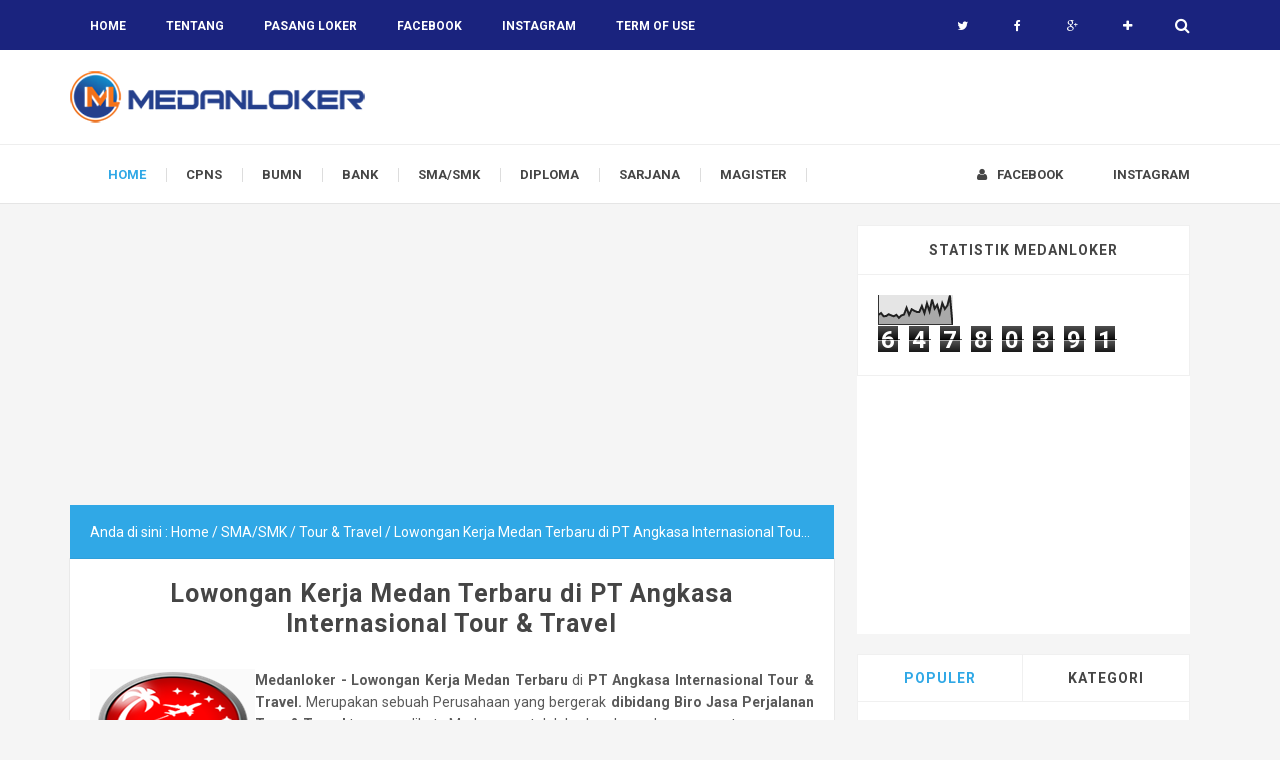

--- FILE ---
content_type: text/html; charset=UTF-8
request_url: https://www.medanloker.com/b/stats?style=BLACK_TRANSPARENT&timeRange=ALL_TIME&token=APq4FmCynn1Ub-gcWI8HsZJ50COKj0o3wOE0LkgvAtGzG72NgzDH186t13jSGMwOLT1l97AEoF5W67jUGZHboq2qycmL685U-g
body_size: -278
content:
{"total":64780391,"sparklineOptions":{"backgroundColor":{"fillOpacity":0.1,"fill":"#000000"},"series":[{"areaOpacity":0.3,"color":"#202020"}]},"sparklineData":[[0,33],[1,39],[2,28],[3,29],[4,35],[5,31],[6,28],[7,33],[8,23],[9,31],[10,34],[11,57],[12,33],[13,52],[14,47],[15,43],[16,43],[17,63],[18,39],[19,72],[20,45],[21,85],[22,54],[23,67],[24,37],[25,73],[26,53],[27,65],[28,99],[29,0]],"nextTickMs":18848}

--- FILE ---
content_type: text/html; charset=utf-8
request_url: https://www.google.com/recaptcha/api2/aframe
body_size: 266
content:
<!DOCTYPE HTML><html><head><meta http-equiv="content-type" content="text/html; charset=UTF-8"></head><body><script nonce="8eSi_ttLrhfEQ8PpRZ7_yQ">/** Anti-fraud and anti-abuse applications only. See google.com/recaptcha */ try{var clients={'sodar':'https://pagead2.googlesyndication.com/pagead/sodar?'};window.addEventListener("message",function(a){try{if(a.source===window.parent){var b=JSON.parse(a.data);var c=clients[b['id']];if(c){var d=document.createElement('img');d.src=c+b['params']+'&rc='+(localStorage.getItem("rc::a")?sessionStorage.getItem("rc::b"):"");window.document.body.appendChild(d);sessionStorage.setItem("rc::e",parseInt(sessionStorage.getItem("rc::e")||0)+1);localStorage.setItem("rc::h",'1768954060040');}}}catch(b){}});window.parent.postMessage("_grecaptcha_ready", "*");}catch(b){}</script></body></html>

--- FILE ---
content_type: text/javascript; charset=UTF-8
request_url: https://www.medanloker.com/feeds/posts/default/-/Tour%20&%20Travel?alt=json-in-script&callback=relpostimgcuplik&max-results=50
body_size: 12852
content:
// API callback
relpostimgcuplik({"version":"1.0","encoding":"UTF-8","feed":{"xmlns":"http://www.w3.org/2005/Atom","xmlns$openSearch":"http://a9.com/-/spec/opensearchrss/1.0/","xmlns$blogger":"http://schemas.google.com/blogger/2008","xmlns$georss":"http://www.georss.org/georss","xmlns$gd":"http://schemas.google.com/g/2005","xmlns$thr":"http://purl.org/syndication/thread/1.0","id":{"$t":"tag:blogger.com,1999:blog-7445048855218843600"},"updated":{"$t":"2025-12-22T21:08:14.942+07:00"},"category":[{"term":"Diploma 3"},{"term":"Sarjana (S1)"},{"term":"Segala Jurusan"},{"term":"SMA\/SMK"},{"term":"Marketing"},{"term":"SMA"},{"term":"Administrasi"},{"term":"Teknik"},{"term":"Sales"},{"term":"Accounting"},{"term":"S1"},{"term":"Supervisor"},{"term":"Staff Akuntansi"},{"term":"Manager"},{"term":"IT"},{"term":"Customer Service"},{"term":"Lowongan BUMN"},{"term":"Lowongan Bank"},{"term":"Admin"},{"term":"Teknisi"},{"term":"Kasir"},{"term":"Ekonomi"},{"term":"HRD"},{"term":"sarjana"},{"term":"Guru"},{"term":"Sales Executive"},{"term":"Supir\/Driver"},{"term":"Akuntansi"},{"term":"Pendidikan\/Kursus"},{"term":"Waiter\/Waiters"},{"term":"Hukum"},{"term":"Restoran\/Kafe"},{"term":"diploma"},{"term":"Semua Jurusan"},{"term":"Lowongan CPNS"},{"term":"Showroom\/Dealer"},{"term":"Collector"},{"term":"Financial"},{"term":"Designer"},{"term":"Psikologi"},{"term":"Security"},{"term":"Chef"},{"term":"kesehatan"},{"term":"Pramuniaga"},{"term":"Asisten"},{"term":"Management"},{"term":"SPG\/SPB"},{"term":"Cleaning Service"},{"term":"Hotel"},{"term":"Programmer"},{"term":"Perkebunan"},{"term":"finance"},{"term":"Pertanian"},{"term":"Keuangan"},{"term":"Perawat"},{"term":"Sekretaris"},{"term":"CS\/OB"},{"term":"Operator"},{"term":"Ilmu Hukum"},{"term":"Engineer"},{"term":"Staff"},{"term":"Graphic Designer"},{"term":"Engineering"},{"term":"karyawan"},{"term":"Rumah Sakit"},{"term":"Perhotelan"},{"term":"desaingrafis"},{"term":"Apoteker"},{"term":"Tour \u0026 Travel"},{"term":"Manajemen"},{"term":"Barista"},{"term":"mekanik"},{"term":"management trainee"},{"term":"Receptionist"},{"term":"Kurir"},{"term":"Magister"},{"term":"komputer"},{"term":"gudang"},{"term":"Analyst"},{"term":"Legal Staff"},{"term":"Purchasing"},{"term":"S2"},{"term":"Account Officer"},{"term":"Arsitek"},{"term":"Hiburan \/ Karaoke"},{"term":"frontliner"},{"term":"Legal"},{"term":"Admin Sales"},{"term":"Quality Control"},{"term":"Perpajakan"},{"term":"Surveyor"},{"term":"Mahasiswa"},{"term":"account"},{"term":"Auditor"},{"term":"Bartender"},{"term":"Call Center"},{"term":"Cashier"},{"term":"Kepala Gudang"},{"term":"pajak"},{"term":"Teknik Sipil"},{"term":"Web Design"},{"term":"Dosen"},{"term":"dokter umum"},{"term":"webdesign"},{"term":"Promotor"},{"term":"Resepsionis"},{"term":"trainer"},{"term":"Account Manager"},{"term":"Alfamart"},{"term":"Chief"},{"term":"Satpam"},{"term":"bidan"},{"term":"Manajer"},{"term":"Technical Support"},{"term":"Bahasa Inggris"},{"term":"Consultant"},{"term":"Helper"},{"term":"Internal"},{"term":"koki"},{"term":"spg"},{"term":"Cook"},{"term":"Peternakan"},{"term":"komunikasi"},{"term":"Konsultan"},{"term":"Property"},{"term":"Public Relation"},{"term":"Sastra Inggris"},{"term":"Teknik Industri"},{"term":"Bahasa Indonesia"},{"term":"Representative"},{"term":"bsm"},{"term":"buruh"},{"term":"Bank Bukopin  Perusahaan yang bergerak dibidang Perbankan \/ Salah satu Bank Swasta"},{"term":"Biologi"},{"term":"Coordinator"},{"term":"Developer"},{"term":"Fisika"},{"term":"Geografi"},{"term":"Indomaret"},{"term":"Kimia"},{"term":"MDP"},{"term":"MIPA"},{"term":"Matematika"},{"term":"PT Tirta Investama (Danone Aqua) Danone"},{"term":"Recruitment"},{"term":"Sejarah"},{"term":"Tamtama"},{"term":"Tips"},{"term":"Vector 41 Medan Merupakan Perusahaan yang Bergerak dibidang Konsultan Konstruksi \u0026 Multimedia"},{"term":"des"},{"term":"dip"},{"term":"dokter umu"},{"term":"operasional"},{"term":"pen"},{"term":"produksi"},{"term":"rum"},{"term":"sar"}],"title":{"type":"text","$t":"MedanLoker.Com - Lowongan Kerja Medan"},"subtitle":{"type":"html","$t":""},"link":[{"rel":"http://schemas.google.com/g/2005#feed","type":"application/atom+xml","href":"https:\/\/www.medanloker.com\/feeds\/posts\/default"},{"rel":"self","type":"application/atom+xml","href":"https:\/\/www.blogger.com\/feeds\/7445048855218843600\/posts\/default\/-\/Tour+%26+Travel?alt=json-in-script\u0026max-results=50"},{"rel":"alternate","type":"text/html","href":"https:\/\/www.medanloker.com\/search\/label\/Tour%20%26%20Travel"},{"rel":"hub","href":"http://pubsubhubbub.appspot.com/"}],"author":[{"name":{"$t":"Administrator"},"uri":{"$t":"http:\/\/www.blogger.com\/profile\/09599005864446166713"},"email":{"$t":"noreply@blogger.com"},"gd$image":{"rel":"http://schemas.google.com/g/2005#thumbnail","width":"16","height":"16","src":"https:\/\/img1.blogblog.com\/img\/b16-rounded.gif"}}],"generator":{"version":"7.00","uri":"http://www.blogger.com","$t":"Blogger"},"openSearch$totalResults":{"$t":"43"},"openSearch$startIndex":{"$t":"1"},"openSearch$itemsPerPage":{"$t":"50"},"entry":[{"id":{"$t":"tag:blogger.com,1999:blog-7445048855218843600.post-7122410911274922394"},"published":{"$t":"2019-05-14T10:24:00.000+07:00"},"updated":{"$t":"2019-06-26T09:45:09.529+07:00"},"category":[{"scheme":"http://www.blogger.com/atom/ns#","term":"SMA\/SMK"},{"scheme":"http://www.blogger.com/atom/ns#","term":"Tour \u0026 Travel"}],"title":{"type":"text","$t":"Info Loker Medan Terbaru di PT Angkasa Internasional Tour \u0026 Travel"},"summary":{"type":"text","$t":"\n\n\nMedanloker - Info Loker Medan\u0026nbsp;Terbaru\u0026nbsp;di\u0026nbsp;PT Angkasa Internasional Tour \u0026amp; Travel.\u0026nbsp;Merupakan sebuah Perusahaan yang bergerak\u0026nbsp;dibidang Biro Jasa Perjalanan Tour \u0026amp; Travel\u0026nbsp;ternama dikota Medan yang telah berkembang dengan pesat.\n\n\n\nKami adalah Perusahaan\u0026nbsp;Tour \u0026amp; Travel\u0026nbsp;yang telah menghandle Ratusan Tour, telah menjadi anggota\u0026nbsp;IATA\u0026nbsp;dan "},"link":[{"rel":"edit","type":"application/atom+xml","href":"https:\/\/www.blogger.com\/feeds\/7445048855218843600\/posts\/default\/7122410911274922394"},{"rel":"self","type":"application/atom+xml","href":"https:\/\/www.blogger.com\/feeds\/7445048855218843600\/posts\/default\/7122410911274922394"},{"rel":"alternate","type":"text/html","href":"https:\/\/www.medanloker.com\/2019\/05\/info-loker-medan-terbaru-di-pt-angkasa.html","title":"Info Loker Medan Terbaru di PT Angkasa Internasional Tour \u0026 Travel"}],"author":[{"name":{"$t":"Administrator"},"uri":{"$t":"http:\/\/www.blogger.com\/profile\/17994335770011262963"},"email":{"$t":"noreply@blogger.com"},"gd$image":{"rel":"http://schemas.google.com/g/2005#thumbnail","width":"16","height":"16","src":"https:\/\/img1.blogblog.com\/img\/b16-rounded.gif"}}],"media$thumbnail":{"xmlns$media":"http://search.yahoo.com/mrss/","url":"https:\/\/blogger.googleusercontent.com\/img\/b\/R29vZ2xl\/AVvXsEgGC52RsysAmSZd2JI7ZYljEK-suzIAPTCQhl2LoMtABS_ABFRxVPgF3pqOLa9LWcYI-WE96w1x4gELDmzWmr3aIxo5Rj0hh0z18uJIDcpuYzoyMHuoVBjxLfECJalpaNTBbsa9YsDcHvA\/s72-c\/angkasa+tour.png","height":"72","width":"72"}},{"id":{"$t":"tag:blogger.com,1999:blog-7445048855218843600.post-3486350779050097406"},"published":{"$t":"2019-04-23T07:58:00.000+07:00"},"updated":{"$t":"2019-04-26T15:34:48.652+07:00"},"category":[{"scheme":"http://www.blogger.com/atom/ns#","term":"Admin"},{"scheme":"http://www.blogger.com/atom/ns#","term":"Administrasi"},{"scheme":"http://www.blogger.com/atom/ns#","term":"Diploma 3"},{"scheme":"http://www.blogger.com/atom/ns#","term":"Kurir"},{"scheme":"http://www.blogger.com/atom/ns#","term":"Sarjana (S1)"},{"scheme":"http://www.blogger.com/atom/ns#","term":"Segala Jurusan"},{"scheme":"http://www.blogger.com/atom/ns#","term":"SMA\/SMK"},{"scheme":"http://www.blogger.com/atom/ns#","term":"Tour \u0026 Travel"}],"title":{"type":"text","$t":"Lowongan Kerja PT Al Muchtar Tour \u0026 Travel Medan"},"summary":{"type":"text","$t":"Medanloker\u0026nbsp; - Lowongan Kerja Medan Terbaru April\u0026nbsp; 2019 di PT Al Muchtar Tour \u0026amp; Travel\u0026nbsp;awalnya berdiri pada bulan Desember 2007 yang saat ini telah berkembang dengan pesat sebagai Perusahaan Travel Umroh dan Haji. PT Al Muchtar menjadi salah satu yang paling terbaik sebagai penyelenggara Haji dan Umroh yang ada di Indonesia. Saat ini, PT Al Muchtar membuka lowongan kerja "},"link":[{"rel":"edit","type":"application/atom+xml","href":"https:\/\/www.blogger.com\/feeds\/7445048855218843600\/posts\/default\/3486350779050097406"},{"rel":"self","type":"application/atom+xml","href":"https:\/\/www.blogger.com\/feeds\/7445048855218843600\/posts\/default\/3486350779050097406"},{"rel":"alternate","type":"text/html","href":"https:\/\/www.medanloker.com\/2019\/04\/lowongan-kerja-pt-al-muchtar-tour.html","title":"Lowongan Kerja PT Al Muchtar Tour \u0026 Travel Medan"}],"author":[{"name":{"$t":"Administrator"},"uri":{"$t":"http:\/\/www.blogger.com\/profile\/09599005864446166713"},"email":{"$t":"noreply@blogger.com"},"gd$image":{"rel":"http://schemas.google.com/g/2005#thumbnail","width":"16","height":"16","src":"https:\/\/img1.blogblog.com\/img\/b16-rounded.gif"}}],"media$thumbnail":{"xmlns$media":"http://search.yahoo.com/mrss/","url":"https:\/\/blogger.googleusercontent.com\/img\/b\/R29vZ2xl\/AVvXsEgPnOxbt8oglyKNuMlh8-ejo8GyAIhWP4f9VDM5UkrlZOSFh4H5phz0rxTR9zGbtEw5Y_Rqt9ZtT3oog0Ve0UzeMxfKExVDAjAyBcbhW5UIsZlLcU2ymFz6lS3RhdzhdWM4pTHP3FAs_Oc\/s72-c\/al+muchtar+2.jpg","height":"72","width":"72"}},{"id":{"$t":"tag:blogger.com,1999:blog-7445048855218843600.post-8376768299443042031"},"published":{"$t":"2019-02-19T10:12:00.002+07:00"},"updated":{"$t":"2019-02-19T10:12:57.381+07:00"},"category":[{"scheme":"http://www.blogger.com/atom/ns#","term":"SMA\/SMK"},{"scheme":"http://www.blogger.com/atom/ns#","term":"Tour \u0026 Travel"}],"title":{"type":"text","$t":"Lowongan Kerja Medan Terbaru di PT Angkasa Internasional Tour \u0026 Travel"},"summary":{"type":"text","$t":"\n\n\nMedanloker -\u0026nbsp;Lowongan Kerja Medan Terbaru di\u0026nbsp;PT Angkasa Internasional Tour \u0026amp; Travel.\u0026nbsp;Merupakan sebuah Perusahaan yang bergerak\u0026nbsp;dibidang Biro Jasa Perjalanan Tour \u0026amp; Travel\u0026nbsp;ternama dikota Medan yang telah berkembang dengan pesat.\n\n\n\nKami adalah Perusahaan\u0026nbsp;Tour \u0026amp; Travel\u0026nbsp;yang telah menghandle Ratusan Tour, telah menjadi anggota\u0026nbsp;IATA\u0026nbsp;dan "},"link":[{"rel":"edit","type":"application/atom+xml","href":"https:\/\/www.blogger.com\/feeds\/7445048855218843600\/posts\/default\/8376768299443042031"},{"rel":"self","type":"application/atom+xml","href":"https:\/\/www.blogger.com\/feeds\/7445048855218843600\/posts\/default\/8376768299443042031"},{"rel":"alternate","type":"text/html","href":"https:\/\/www.medanloker.com\/2019\/02\/lowongan-kerja-medan-terbaru-di-pt_19.html","title":"Lowongan Kerja Medan Terbaru di PT Angkasa Internasional Tour \u0026 Travel"}],"author":[{"name":{"$t":"Administrator"},"uri":{"$t":"http:\/\/www.blogger.com\/profile\/17994335770011262963"},"email":{"$t":"noreply@blogger.com"},"gd$image":{"rel":"http://schemas.google.com/g/2005#thumbnail","width":"16","height":"16","src":"https:\/\/img1.blogblog.com\/img\/b16-rounded.gif"}}],"media$thumbnail":{"xmlns$media":"http://search.yahoo.com/mrss/","url":"https:\/\/blogger.googleusercontent.com\/img\/b\/R29vZ2xl\/AVvXsEgGC52RsysAmSZd2JI7ZYljEK-suzIAPTCQhl2LoMtABS_ABFRxVPgF3pqOLa9LWcYI-WE96w1x4gELDmzWmr3aIxo5Rj0hh0z18uJIDcpuYzoyMHuoVBjxLfECJalpaNTBbsa9YsDcHvA\/s72-c\/angkasa+tour.png","height":"72","width":"72"}},{"id":{"$t":"tag:blogger.com,1999:blog-7445048855218843600.post-3188975240852559849"},"published":{"$t":"2019-01-24T12:37:00.000+07:00"},"updated":{"$t":"2019-01-24T12:37:00.406+07:00"},"category":[{"scheme":"http://www.blogger.com/atom/ns#","term":"Admin"},{"scheme":"http://www.blogger.com/atom/ns#","term":"SMA\/SMK"},{"scheme":"http://www.blogger.com/atom/ns#","term":"Tour \u0026 Travel"}],"title":{"type":"text","$t":"Informasi Loker Medan Terbaru di MiniMoy Travel"},"summary":{"type":"text","$t":"\nMedanloker.com - Informasi Loker Medan Terbaru di MiniMoy Travel Merupakan sebuah Perusahaan yang bergerak dibidang Biro Jasa Perjalanan Tour \u0026amp; Travel dikota Medan yang telah berkembang dengan pesat. Kami saat ini sedang membuka lowongan kerja untuk posisi sebagai :\n\n\n\nTicketing \/ Admin Accounting\n\n\n\n\nKirimkan surat lamaran dan CV anda melalui email ke :\n\n\ntminimoy@gmail.com\n"},"link":[{"rel":"edit","type":"application/atom+xml","href":"https:\/\/www.blogger.com\/feeds\/7445048855218843600\/posts\/default\/3188975240852559849"},{"rel":"self","type":"application/atom+xml","href":"https:\/\/www.blogger.com\/feeds\/7445048855218843600\/posts\/default\/3188975240852559849"},{"rel":"alternate","type":"text/html","href":"https:\/\/www.medanloker.com\/2019\/01\/informasi-loker-medan-terbaru-di_24.html","title":"Informasi Loker Medan Terbaru di MiniMoy Travel"}],"author":[{"name":{"$t":"Administrator"},"uri":{"$t":"http:\/\/www.blogger.com\/profile\/17994335770011262963"},"email":{"$t":"noreply@blogger.com"},"gd$image":{"rel":"http://schemas.google.com/g/2005#thumbnail","width":"16","height":"16","src":"https:\/\/img1.blogblog.com\/img\/b16-rounded.gif"}}],"media$thumbnail":{"xmlns$media":"http://search.yahoo.com/mrss/","url":"https:\/\/blogger.googleusercontent.com\/img\/b\/R29vZ2xl\/AVvXsEjoq_ng7BM_DxLi7GHRF86A_qNW12zVvHz4RI7HEb20CXhlZiqY2zLVG14TiVtB1sSXvhjhJuoEEYDAiZpYAM_g7hd79SQOHR1EJIERCSPNU9vOR5sgEEyBS8WaT5KBjCARKh5bo0ui8_c\/s72-c\/Mini.jpg","height":"72","width":"72"}},{"id":{"$t":"tag:blogger.com,1999:blog-7445048855218843600.post-7586776674163061150"},"published":{"$t":"2019-01-08T08:51:00.001+07:00"},"updated":{"$t":"2019-01-08T08:51:49.365+07:00"},"category":[{"scheme":"http://www.blogger.com/atom/ns#","term":"SMA\/SMK"},{"scheme":"http://www.blogger.com/atom/ns#","term":"Tour \u0026 Travel"}],"title":{"type":"text","$t":"Informasi Lowongan Kerja Medan TICKETING di PT Angkasa Internasional Tour \u0026 Travel"},"summary":{"type":"text","$t":"\n\n\nMedanloker -\u0026nbsp;Informasi terbaru\u0026nbsp;Lowongan Kerja Medan Terbaru Januari 2019\u0026nbsp;di\u0026nbsp;PT Angkasa Internasional Tour \u0026amp; Travel\u0026nbsp;yang diinformasikan oleh\u0026nbsp;Medanloker.com.\u0026nbsp;Merupakan sebuah Perusahaan yang bergerak\u0026nbsp;dibidang Biro Jasa Perjalanan Tour \u0026amp; Travel\u0026nbsp;ternama dikota Medan yang telah berkembang dengan pesat.\n\n\n\nKami adalah Perusahaan\u0026nbsp;Tour \u0026amp; "},"link":[{"rel":"edit","type":"application/atom+xml","href":"https:\/\/www.blogger.com\/feeds\/7445048855218843600\/posts\/default\/7586776674163061150"},{"rel":"self","type":"application/atom+xml","href":"https:\/\/www.blogger.com\/feeds\/7445048855218843600\/posts\/default\/7586776674163061150"},{"rel":"alternate","type":"text/html","href":"https:\/\/www.medanloker.com\/2019\/01\/informasi-lowongan-kerja-medan.html","title":"Informasi Lowongan Kerja Medan TICKETING di PT Angkasa Internasional Tour \u0026 Travel"}],"author":[{"name":{"$t":"Administrator"},"uri":{"$t":"http:\/\/www.blogger.com\/profile\/17994335770011262963"},"email":{"$t":"noreply@blogger.com"},"gd$image":{"rel":"http://schemas.google.com/g/2005#thumbnail","width":"16","height":"16","src":"https:\/\/img1.blogblog.com\/img\/b16-rounded.gif"}}],"media$thumbnail":{"xmlns$media":"http://search.yahoo.com/mrss/","url":"https:\/\/blogger.googleusercontent.com\/img\/b\/R29vZ2xl\/AVvXsEgGC52RsysAmSZd2JI7ZYljEK-suzIAPTCQhl2LoMtABS_ABFRxVPgF3pqOLa9LWcYI-WE96w1x4gELDmzWmr3aIxo5Rj0hh0z18uJIDcpuYzoyMHuoVBjxLfECJalpaNTBbsa9YsDcHvA\/s72-c\/angkasa+tour.png","height":"72","width":"72"}},{"id":{"$t":"tag:blogger.com,1999:blog-7445048855218843600.post-1562576136856319570"},"published":{"$t":"2018-12-20T15:13:00.003+07:00"},"updated":{"$t":"2018-12-20T15:13:48.342+07:00"},"category":[{"scheme":"http://www.blogger.com/atom/ns#","term":"Diploma 3"},{"scheme":"http://www.blogger.com/atom/ns#","term":"Sarjana (S1)"},{"scheme":"http://www.blogger.com/atom/ns#","term":"Segala Jurusan"},{"scheme":"http://www.blogger.com/atom/ns#","term":"SMA\/SMK"},{"scheme":"http://www.blogger.com/atom/ns#","term":"Tour \u0026 Travel"}],"title":{"type":"text","$t":"Lowongan Kerja Medan di PT Al Muchtar Tour \u0026 Travel"},"summary":{"type":"text","$t":"\n\n\nMedanloker\u0026nbsp;- Informasi Lowongan Kerja Medan Terbaru Desember 2018\u0026nbsp;di PT. AL’MUCHTAR Tour \u0026amp; Travel awalnya berdiri pada bulan Desember 2007 yang saat ini telah berkembang dengan pesat sebagai Perusahaan\u0026nbsp; Travel Umroh dan Haji. PT. ALMUCTAR menjadi salah satu yang paling terbaik dari yang terbaik sebagai penyelenggara haji dan umroh yang ada di Indonesia.”\n\n\nInformasi Lowongan"},"link":[{"rel":"edit","type":"application/atom+xml","href":"https:\/\/www.blogger.com\/feeds\/7445048855218843600\/posts\/default\/1562576136856319570"},{"rel":"self","type":"application/atom+xml","href":"https:\/\/www.blogger.com\/feeds\/7445048855218843600\/posts\/default\/1562576136856319570"},{"rel":"alternate","type":"text/html","href":"https:\/\/www.medanloker.com\/2018\/12\/lowongan-kerja-medan-di-pt-al-muchtar.html","title":"Lowongan Kerja Medan di PT Al Muchtar Tour \u0026 Travel"}],"author":[{"name":{"$t":"Administrator"},"uri":{"$t":"http:\/\/www.blogger.com\/profile\/09599005864446166713"},"email":{"$t":"noreply@blogger.com"},"gd$image":{"rel":"http://schemas.google.com/g/2005#thumbnail","width":"16","height":"16","src":"https:\/\/img1.blogblog.com\/img\/b16-rounded.gif"}}],"media$thumbnail":{"xmlns$media":"http://search.yahoo.com/mrss/","url":"https:\/\/blogger.googleusercontent.com\/img\/b\/R29vZ2xl\/AVvXsEjvI_3VuFVjRsv-jGQLA-nRuGiNKB9hjGvOm5237-Attgr8eYJ6zRXjF60VwmpZufoCUN5kDDcy0A1BnMbuXpG6WbynXAXv2lRyrNyruudOhVrNizEEUzgnOBeQqd5-sUSmBpaeyix7O9A\/s72-c\/al+muchtar.jpg","height":"72","width":"72"}},{"id":{"$t":"tag:blogger.com,1999:blog-7445048855218843600.post-6675781201026816961"},"published":{"$t":"2018-11-07T10:07:00.001+07:00"},"updated":{"$t":"2018-11-07T10:07:46.224+07:00"},"category":[{"scheme":"http://www.blogger.com/atom/ns#","term":"Graphic Designer"},{"scheme":"http://www.blogger.com/atom/ns#","term":"SMA\/SMK"},{"scheme":"http://www.blogger.com/atom/ns#","term":"Tour \u0026 Travel"}],"title":{"type":"text","$t":"Informasi terbaru Lowongan Kerja Medan di PT Angkasa Internasional Tour \u0026 Travel"},"summary":{"type":"text","$t":"\n\n\nMedanloker -\u0026nbsp;Informasi terbaru\u0026nbsp;Lowongan Kerja Medan Terbaru Nopember 2018\u0026nbsp;di\u0026nbsp;PT Angkasa Internasional Tour \u0026amp; Travel\u0026nbsp;yang diinformasikan oleh\u0026nbsp;Medanloker.com.\u0026nbsp;Merupakan sebuah Perusahaan yang bergerak\u0026nbsp;dibidang Biro Jasa Perjalanan Tour \u0026amp; Travel\u0026nbsp;ternama dikota Medan yang telah berkembang dengan pesat.\n\n\n\nKami adalah Perusahaan\u0026nbsp;Tour \u0026amp; "},"link":[{"rel":"edit","type":"application/atom+xml","href":"https:\/\/www.blogger.com\/feeds\/7445048855218843600\/posts\/default\/6675781201026816961"},{"rel":"self","type":"application/atom+xml","href":"https:\/\/www.blogger.com\/feeds\/7445048855218843600\/posts\/default\/6675781201026816961"},{"rel":"alternate","type":"text/html","href":"https:\/\/www.medanloker.com\/2018\/11\/informasi-terbaru-lowongan-kerja-medan.html","title":"Informasi terbaru Lowongan Kerja Medan di PT Angkasa Internasional Tour \u0026 Travel"}],"author":[{"name":{"$t":"Administrator"},"uri":{"$t":"http:\/\/www.blogger.com\/profile\/17994335770011262963"},"email":{"$t":"noreply@blogger.com"},"gd$image":{"rel":"http://schemas.google.com/g/2005#thumbnail","width":"16","height":"16","src":"https:\/\/img1.blogblog.com\/img\/b16-rounded.gif"}}],"media$thumbnail":{"xmlns$media":"http://search.yahoo.com/mrss/","url":"https:\/\/blogger.googleusercontent.com\/img\/b\/R29vZ2xl\/AVvXsEgGC52RsysAmSZd2JI7ZYljEK-suzIAPTCQhl2LoMtABS_ABFRxVPgF3pqOLa9LWcYI-WE96w1x4gELDmzWmr3aIxo5Rj0hh0z18uJIDcpuYzoyMHuoVBjxLfECJalpaNTBbsa9YsDcHvA\/s72-c\/angkasa+tour.png","height":"72","width":"72"}},{"id":{"$t":"tag:blogger.com,1999:blog-7445048855218843600.post-2132868602195823147"},"published":{"$t":"2018-09-03T06:31:00.000+07:00"},"updated":{"$t":"2018-09-03T06:31:16.571+07:00"},"category":[{"scheme":"http://www.blogger.com/atom/ns#","term":"Kurir"},{"scheme":"http://www.blogger.com/atom/ns#","term":"Segala Jurusan"},{"scheme":"http://www.blogger.com/atom/ns#","term":"SMA\/SMK"},{"scheme":"http://www.blogger.com/atom/ns#","term":"Tour \u0026 Travel"}],"title":{"type":"text","$t":"Lowongan Kerja Medan KURIR di PT Graha Travel \u0026 Tour Medan"},"summary":{"type":"text","$t":"\n\n\nMedan loker.com - Lowongan Kerja Medan September 2018\u0026nbsp;di\u0026nbsp;Graha Travel \u0026amp; Tour\u0026nbsp;Merupakan salah satu Perusahaan yang bergerak dibidang Jasa Perjalanan Tour \u0026amp; Travel Ternama dikota Medan. Perusahaan kami berlokasikan di Jalan SM Raja Kota Medan. Selain Tour \u0026amp; Travel kami juga melayani pengiriman barang (paket\/dokumen) keseluruh Indonesia bermitra dengan PT Lion Parcel.\n\n"},"link":[{"rel":"edit","type":"application/atom+xml","href":"https:\/\/www.blogger.com\/feeds\/7445048855218843600\/posts\/default\/2132868602195823147"},{"rel":"self","type":"application/atom+xml","href":"https:\/\/www.blogger.com\/feeds\/7445048855218843600\/posts\/default\/2132868602195823147"},{"rel":"alternate","type":"text/html","href":"https:\/\/www.medanloker.com\/2018\/09\/lowongan-kerja-medan-kurir-di-pt-graha.html","title":"Lowongan Kerja Medan KURIR di PT Graha Travel \u0026 Tour Medan"}],"author":[{"name":{"$t":"Administrator"},"uri":{"$t":"http:\/\/www.blogger.com\/profile\/09599005864446166713"},"email":{"$t":"noreply@blogger.com"},"gd$image":{"rel":"http://schemas.google.com/g/2005#thumbnail","width":"16","height":"16","src":"https:\/\/img1.blogblog.com\/img\/b16-rounded.gif"}}],"media$thumbnail":{"xmlns$media":"http://search.yahoo.com/mrss/","url":"https:\/\/blogger.googleusercontent.com\/img\/b\/R29vZ2xl\/AVvXsEhbffrOHHge1pbA5efdzMtzNQEb2d_Qpx2MniprYzOzCm5EBo-i5nhKZYsJLw0lS4JmvxdLivIhRAWZFhwapmnzJKDzYvKHqs-tsflAad1rTcCAx6q-i6Y-yXCuAf36jMUf2lWrqQ9WEio\/s72-c\/graha+tour.jpg","height":"72","width":"72"}},{"id":{"$t":"tag:blogger.com,1999:blog-7445048855218843600.post-1221895685701569661"},"published":{"$t":"2018-08-20T10:59:00.001+07:00"},"updated":{"$t":"2018-09-12T11:09:22.567+07:00"},"category":[{"scheme":"http://www.blogger.com/atom/ns#","term":"Graphic Designer"},{"scheme":"http://www.blogger.com/atom/ns#","term":"Tour \u0026 Travel"}],"title":{"type":"text","$t":"Lowongan Kerja Medan GRAPHIC DESIGNER di PT Angkasa Tour \u0026 Travel"},"summary":{"type":"text","$t":"\n\n\nMedanloker -\u0026nbsp;Informasi terbaru\u0026nbsp;Lowongan Kerja Medan Terbaru September 2018\u0026nbsp;di\u0026nbsp;PT Angkasa Tour \u0026amp; Travel\u0026nbsp;yang diinformasikan oleh\u0026nbsp;Medanloker.com.\u0026nbsp;Merupakan sebuah Perusahaan yang bergerak\u0026nbsp;dibidang Biro Jasa Perjalanan Tour \u0026amp; Travel\u0026nbsp;ternama dikota Medan yang telah berkembang dengan pesat.\n\nKami adalah Perusahaan\u0026nbsp;Tour \u0026amp; Travel\u0026nbsp;yang"},"link":[{"rel":"edit","type":"application/atom+xml","href":"https:\/\/www.blogger.com\/feeds\/7445048855218843600\/posts\/default\/1221895685701569661"},{"rel":"self","type":"application/atom+xml","href":"https:\/\/www.blogger.com\/feeds\/7445048855218843600\/posts\/default\/1221895685701569661"},{"rel":"alternate","type":"text/html","href":"https:\/\/www.medanloker.com\/2018\/08\/lowongan-kerja-medan-graphic-designer.html","title":"Lowongan Kerja Medan GRAPHIC DESIGNER di PT Angkasa Tour \u0026 Travel"}],"author":[{"name":{"$t":"Administrator"},"uri":{"$t":"http:\/\/www.blogger.com\/profile\/17994335770011262963"},"email":{"$t":"noreply@blogger.com"},"gd$image":{"rel":"http://schemas.google.com/g/2005#thumbnail","width":"16","height":"16","src":"https:\/\/img1.blogblog.com\/img\/b16-rounded.gif"}}],"media$thumbnail":{"xmlns$media":"http://search.yahoo.com/mrss/","url":"https:\/\/blogger.googleusercontent.com\/img\/b\/R29vZ2xl\/AVvXsEgGC52RsysAmSZd2JI7ZYljEK-suzIAPTCQhl2LoMtABS_ABFRxVPgF3pqOLa9LWcYI-WE96w1x4gELDmzWmr3aIxo5Rj0hh0z18uJIDcpuYzoyMHuoVBjxLfECJalpaNTBbsa9YsDcHvA\/s72-c\/angkasa+tour.png","height":"72","width":"72"}},{"id":{"$t":"tag:blogger.com,1999:blog-7445048855218843600.post-8467273134432021414"},"published":{"$t":"2018-08-14T13:46:00.000+07:00"},"updated":{"$t":"2018-08-14T13:46:17.354+07:00"},"category":[{"scheme":"http://www.blogger.com/atom/ns#","term":"SMA\/SMK"},{"scheme":"http://www.blogger.com/atom/ns#","term":"Tour \u0026 Travel"}],"title":{"type":"text","$t":"Lowongan Kerja Medan Terbaru di PT Angkasa Tour \u0026 Travel"},"summary":{"type":"text","$t":"\n\n\nLoker Medan. Informasi terbaru\u0026nbsp;Lowongan Kerja Medan Terbaru Agustus 2018\u0026nbsp;di\u0026nbsp;PT Angkasa Tour \u0026amp; Travel\u0026nbsp;yang diinformasikan oleh\u0026nbsp;Medanloker.com.\u0026nbsp;Merupakan sebuah Perusahaan yang bergerak\u0026nbsp;dibidang Biro Jasa Perjalanan Tour \u0026amp; Travel\u0026nbsp;ternama dikota Medan yang telah berkembang dengan pesat.\n\nKami adalah Perusahaan\u0026nbsp;Tour \u0026amp; Travel\u0026nbsp;yang telah "},"link":[{"rel":"edit","type":"application/atom+xml","href":"https:\/\/www.blogger.com\/feeds\/7445048855218843600\/posts\/default\/8467273134432021414"},{"rel":"self","type":"application/atom+xml","href":"https:\/\/www.blogger.com\/feeds\/7445048855218843600\/posts\/default\/8467273134432021414"},{"rel":"alternate","type":"text/html","href":"https:\/\/www.medanloker.com\/2018\/08\/lowongan-kerja-medan-terbaru-di-pt_14.html","title":"Lowongan Kerja Medan Terbaru di PT Angkasa Tour \u0026 Travel"}],"author":[{"name":{"$t":"Administrator"},"uri":{"$t":"http:\/\/www.blogger.com\/profile\/17994335770011262963"},"email":{"$t":"noreply@blogger.com"},"gd$image":{"rel":"http://schemas.google.com/g/2005#thumbnail","width":"16","height":"16","src":"https:\/\/img1.blogblog.com\/img\/b16-rounded.gif"}}],"media$thumbnail":{"xmlns$media":"http://search.yahoo.com/mrss/","url":"https:\/\/blogger.googleusercontent.com\/img\/b\/R29vZ2xl\/AVvXsEgGC52RsysAmSZd2JI7ZYljEK-suzIAPTCQhl2LoMtABS_ABFRxVPgF3pqOLa9LWcYI-WE96w1x4gELDmzWmr3aIxo5Rj0hh0z18uJIDcpuYzoyMHuoVBjxLfECJalpaNTBbsa9YsDcHvA\/s72-c\/angkasa+tour.png","height":"72","width":"72"}},{"id":{"$t":"tag:blogger.com,1999:blog-7445048855218843600.post-8361743581980585958"},"published":{"$t":"2018-07-09T08:37:00.001+07:00"},"updated":{"$t":"2018-07-09T08:37:43.835+07:00"},"category":[{"scheme":"http://www.blogger.com/atom/ns#","term":"Diploma 3"},{"scheme":"http://www.blogger.com/atom/ns#","term":"Sarjana (S1)"},{"scheme":"http://www.blogger.com/atom/ns#","term":"Tour \u0026 Travel"}],"title":{"type":"text","$t":"Lowongan Kerja Medan Terbaru di Eva Prima Travel"},"summary":{"type":"text","$t":"\n\n\nMedanloker.com - Lowongan Kerja Medan Terbaru Juli 2018 di Eva Prima Travel. Kami adalah perusahaan yang sudah berkembang di bidang Biro Jasa Tour \u0026amp; Travel membuka kesempatan berkakrir di perusahaan kami untuk posisi :\n\nPosisi yang dibutuhkan :\n\n\n\n1. Divisi Tiket\n\n2. Divisi Tour\n\n3. Divisi Dokumen\n\n\n\nKualifikasi :\n\n\n\nPria\/Wanita berusia maksimal 38 tahun\nPendidikan D3\/S1\nMampu "},"link":[{"rel":"edit","type":"application/atom+xml","href":"https:\/\/www.blogger.com\/feeds\/7445048855218843600\/posts\/default\/8361743581980585958"},{"rel":"self","type":"application/atom+xml","href":"https:\/\/www.blogger.com\/feeds\/7445048855218843600\/posts\/default\/8361743581980585958"},{"rel":"alternate","type":"text/html","href":"https:\/\/www.medanloker.com\/2018\/07\/lowongan-kerja-medan-terbaru-di-eva.html","title":"Lowongan Kerja Medan Terbaru di Eva Prima Travel"}],"author":[{"name":{"$t":"Administrator"},"uri":{"$t":"http:\/\/www.blogger.com\/profile\/17994335770011262963"},"email":{"$t":"noreply@blogger.com"},"gd$image":{"rel":"http://schemas.google.com/g/2005#thumbnail","width":"16","height":"16","src":"https:\/\/img1.blogblog.com\/img\/b16-rounded.gif"}}],"media$thumbnail":{"xmlns$media":"http://search.yahoo.com/mrss/","url":"https:\/\/blogger.googleusercontent.com\/img\/b\/R29vZ2xl\/AVvXsEj3o8IDOnX3F1-On_jwLBxSInC7wtI-eUFKye8A9iKC0GBs6rv3tejT6U_MWVrzo1WE6KiItVJi5NsAsEgN-k3nXndwCRXFUXz13wuovAF5gvpRd44Y05Jt-xuIXfmEm1dA8Wf7Fb6TKH4\/s72-c\/Eva+prima+travel.jpg","height":"72","width":"72"}},{"id":{"$t":"tag:blogger.com,1999:blog-7445048855218843600.post-7190102705378396595"},"published":{"$t":"2018-06-29T09:51:00.000+07:00"},"updated":{"$t":"2018-06-29T10:10:23.594+07:00"},"category":[{"scheme":"http://www.blogger.com/atom/ns#","term":"Tour \u0026 Travel"}],"title":{"type":"text","$t":"Dibutuhkan Segera ASISTEN RUMAH TANGGA "},"summary":{"type":"text","$t":"\n\nMedanloker.com\u0026nbsp;- Informasi\u0026nbsp;Loker Medan Terbaru Juni 2018\u0026nbsp;\n\n\n\n\n\nASISTEN RUMAH TANGGA\n\n\n\nKUALIFIKASI :\n\n\n\nWANITA MUSLIMAH BERUSIA 25-40 TAHUN\nJUJUR, TELITI\nDISIPLIN DAN BERTANGGUNG JAWAB\nHANYA MEMBERSIHKAN RUMAH (tidak termasuk memasak dan mencuci)\nGAJI ( 1 Juta )\n\n\n\n\nInfo Hub: 081375060707\n\n\n\nAtau datang langsung ke :\n\n\n\n\u0026nbsp;PT.ALMUCHTAR TOUR \u0026amp; TRAVEL\n\nJl.Sisingamangaraja No"},"link":[{"rel":"edit","type":"application/atom+xml","href":"https:\/\/www.blogger.com\/feeds\/7445048855218843600\/posts\/default\/7190102705378396595"},{"rel":"self","type":"application/atom+xml","href":"https:\/\/www.blogger.com\/feeds\/7445048855218843600\/posts\/default\/7190102705378396595"},{"rel":"alternate","type":"text/html","href":"https:\/\/www.medanloker.com\/2018\/06\/dibutuhkan-segera-asisten-rumah-tangga.html","title":"Dibutuhkan Segera ASISTEN RUMAH TANGGA "}],"author":[{"name":{"$t":"Administrator"},"uri":{"$t":"http:\/\/www.blogger.com\/profile\/17994335770011262963"},"email":{"$t":"noreply@blogger.com"},"gd$image":{"rel":"http://schemas.google.com/g/2005#thumbnail","width":"16","height":"16","src":"https:\/\/img1.blogblog.com\/img\/b16-rounded.gif"}}]},{"id":{"$t":"tag:blogger.com,1999:blog-7445048855218843600.post-2639514380479538329"},"published":{"$t":"2018-05-28T14:43:00.000+07:00"},"updated":{"$t":"2018-05-28T18:03:52.323+07:00"},"category":[{"scheme":"http://www.blogger.com/atom/ns#","term":"Administrasi"},{"scheme":"http://www.blogger.com/atom/ns#","term":"Customer Service"},{"scheme":"http://www.blogger.com/atom/ns#","term":"Diploma 3"},{"scheme":"http://www.blogger.com/atom/ns#","term":"Segala Jurusan"},{"scheme":"http://www.blogger.com/atom/ns#","term":"Tour \u0026 Travel"}],"title":{"type":"text","$t":"Info Loker Medan Terbaru Mei 2018 di PT Al Muchtar Tour \u0026 Travel Medan"},"summary":{"type":"text","$t":"\n\n\nMedanloker.com - Informasi Lowongan Kerja Medan Terbaru Mei 2018\u0026nbsp;di PT. AL’MUCHTAR Tour \u0026amp; travel awalnya berdiri pada bulan Desember 2007 yang saat ini telah berkembang dengan pesat sebagai Perusahaan\u0026nbsp; Travel Umroh dan Haji. PT. ALMUCTAR menjadi salah satu yang paling terbaik dari yang terbaik sebagai penyelenggara haji dan umroh yang ada di Indonesia.”\n\n\nInformasi Lowongan Kerja"},"link":[{"rel":"edit","type":"application/atom+xml","href":"https:\/\/www.blogger.com\/feeds\/7445048855218843600\/posts\/default\/2639514380479538329"},{"rel":"self","type":"application/atom+xml","href":"https:\/\/www.blogger.com\/feeds\/7445048855218843600\/posts\/default\/2639514380479538329"},{"rel":"alternate","type":"text/html","href":"https:\/\/www.medanloker.com\/2018\/05\/info-loker-medan-terbaru-mei-2018-di-pt.html","title":"Info Loker Medan Terbaru Mei 2018 di PT Al Muchtar Tour \u0026 Travel Medan"}],"author":[{"name":{"$t":"Administrator"},"uri":{"$t":"http:\/\/www.blogger.com\/profile\/09599005864446166713"},"email":{"$t":"noreply@blogger.com"},"gd$image":{"rel":"http://schemas.google.com/g/2005#thumbnail","width":"16","height":"16","src":"https:\/\/img1.blogblog.com\/img\/b16-rounded.gif"}}],"media$thumbnail":{"xmlns$media":"http://search.yahoo.com/mrss/","url":"https:\/\/blogger.googleusercontent.com\/img\/b\/R29vZ2xl\/AVvXsEjvI_3VuFVjRsv-jGQLA-nRuGiNKB9hjGvOm5237-Attgr8eYJ6zRXjF60VwmpZufoCUN5kDDcy0A1BnMbuXpG6WbynXAXv2lRyrNyruudOhVrNizEEUzgnOBeQqd5-sUSmBpaeyix7O9A\/s72-c\/al+muchtar.jpg","height":"72","width":"72"}},{"id":{"$t":"tag:blogger.com,1999:blog-7445048855218843600.post-4119286673144957672"},"published":{"$t":"2018-05-16T15:39:00.000+07:00"},"updated":{"$t":"2018-05-16T15:39:29.634+07:00"},"category":[{"scheme":"http://www.blogger.com/atom/ns#","term":"karyawan"},{"scheme":"http://www.blogger.com/atom/ns#","term":"SMA\/SMK"},{"scheme":"http://www.blogger.com/atom/ns#","term":"Tour \u0026 Travel"}],"title":{"type":"text","$t":"Informasi Loker Medan Mei 2018 di PT Linjaya Makmur Wisata "},"summary":{"type":"text","$t":"\n\n\nMedanloker.com - Informasi Loker Medan Mei 2018 di PT Linjaya Makmur Wisata\u0026nbsp;merupakan salah satu perusahaan yang bergerak dibidang Tours \u0026amp; Travel di Kota Medan. PT Linjaya Makmur Wisata yang berlokasikan di Jalan Bhayangkara Kota Medan saat ini sedang berkembang dengan pesat membuka lowongan kerja membutuhkan beberapa tenaga berpengalaman yang memiliki semangat kerja yang tinggi untuk"},"link":[{"rel":"edit","type":"application/atom+xml","href":"https:\/\/www.blogger.com\/feeds\/7445048855218843600\/posts\/default\/4119286673144957672"},{"rel":"self","type":"application/atom+xml","href":"https:\/\/www.blogger.com\/feeds\/7445048855218843600\/posts\/default\/4119286673144957672"},{"rel":"alternate","type":"text/html","href":"https:\/\/www.medanloker.com\/2018\/05\/informasi-loker-medan-mei-2018-di-pt.html","title":"Informasi Loker Medan Mei 2018 di PT Linjaya Makmur Wisata "}],"author":[{"name":{"$t":"Administrator"},"uri":{"$t":"http:\/\/www.blogger.com\/profile\/17994335770011262963"},"email":{"$t":"noreply@blogger.com"},"gd$image":{"rel":"http://schemas.google.com/g/2005#thumbnail","width":"16","height":"16","src":"https:\/\/img1.blogblog.com\/img\/b16-rounded.gif"}}],"media$thumbnail":{"xmlns$media":"http://search.yahoo.com/mrss/","url":"https:\/\/blogger.googleusercontent.com\/img\/b\/R29vZ2xl\/AVvXsEh8EGWWFxkcb3Htr7K3hBC_T7FEgZqsTe-LJRXfl2CtMeaaS3Zqh4Jb6kSRXEcu9wbDQWDSrunAtl5eDDe7FKYjeCIRkLMuA6_S6EkoH-XsRagp6zdeq90AoGEjNeZJS4zH1rAjpv17fwE\/s72-c\/linjaya+tour.gif","height":"72","width":"72"}},{"id":{"$t":"tag:blogger.com,1999:blog-7445048855218843600.post-9196978311840150153"},"published":{"$t":"2018-04-07T15:31:00.002+07:00"},"updated":{"$t":"2018-04-08T23:30:22.286+07:00"},"category":[{"scheme":"http://www.blogger.com/atom/ns#","term":"SMA\/SMK"},{"scheme":"http://www.blogger.com/atom/ns#","term":"Tour \u0026 Travel"}],"title":{"type":"text","$t":"Lowongan Kerja Medan KARYAWAN di Graha Travel \u0026 Tour "},"summary":{"type":"text","$t":"\n\n\nMedanloker.com - Lowongan Kerja Medan April 2018\u0026nbsp;di\u0026nbsp;Graha Travel \u0026amp; Tour\u0026nbsp;Merupakan salah satu Perusahaan yang bergerak dibidang Jasa Perjalanan Tour \u0026amp; Travel Ternama dikota Medan. Perusahaan kami berlokasikan di Jalan SM Raja Kota Medan. Selain Tour \u0026amp; Travel kami juga melayani pengiriman barang (paket\/dokumen) keseluruh Indonesia bermitra dengan PT Lion Parcel.\n\n\n\n"},"link":[{"rel":"edit","type":"application/atom+xml","href":"https:\/\/www.blogger.com\/feeds\/7445048855218843600\/posts\/default\/9196978311840150153"},{"rel":"self","type":"application/atom+xml","href":"https:\/\/www.blogger.com\/feeds\/7445048855218843600\/posts\/default\/9196978311840150153"},{"rel":"alternate","type":"text/html","href":"https:\/\/www.medanloker.com\/2018\/04\/lowongan-kerja-medan-karyawan-di-graha.html","title":"Lowongan Kerja Medan KARYAWAN di Graha Travel \u0026 Tour "}],"author":[{"name":{"$t":"Administrator"},"uri":{"$t":"http:\/\/www.blogger.com\/profile\/17994335770011262963"},"email":{"$t":"noreply@blogger.com"},"gd$image":{"rel":"http://schemas.google.com/g/2005#thumbnail","width":"16","height":"16","src":"https:\/\/img1.blogblog.com\/img\/b16-rounded.gif"}}],"media$thumbnail":{"xmlns$media":"http://search.yahoo.com/mrss/","url":"https:\/\/blogger.googleusercontent.com\/img\/b\/R29vZ2xl\/AVvXsEhbffrOHHge1pbA5efdzMtzNQEb2d_Qpx2MniprYzOzCm5EBo-i5nhKZYsJLw0lS4JmvxdLivIhRAWZFhwapmnzJKDzYvKHqs-tsflAad1rTcCAx6q-i6Y-yXCuAf36jMUf2lWrqQ9WEio\/s72-c\/graha+tour.jpg","height":"72","width":"72"}},{"id":{"$t":"tag:blogger.com,1999:blog-7445048855218843600.post-4632146633579471165"},"published":{"$t":"2018-03-30T19:24:00.001+07:00"},"updated":{"$t":"2018-03-31T11:09:24.662+07:00"},"category":[{"scheme":"http://www.blogger.com/atom/ns#","term":"Diploma 3"},{"scheme":"http://www.blogger.com/atom/ns#","term":"Sarjana (S1)"},{"scheme":"http://www.blogger.com/atom/ns#","term":"SMA\/SMK"},{"scheme":"http://www.blogger.com/atom/ns#","term":"Staff"},{"scheme":"http://www.blogger.com/atom/ns#","term":"Tour \u0026 Travel"}],"title":{"type":"text","$t":"Lowongan Kerja Medan Terbaru di Dunia Cemerlang Tour \u0026 Travel "},"summary":{"type":"text","$t":"\n\n\nMedanloker.com - Lowongan Kerja Medan Terbaru April 2018 di Dunia Cemerlang Tour \u0026amp; Travel adalah perusahaan bergerak dibidang jasa perjalanan dan wisata dengan lini bisnisnya Tiket pesawat domestik dan internasional, Tiket kereta api seluruh Indonesia, Hotel dalam dan luar negeri, Paket wisata, serta menyediakan jasa Point of Sales seperti Pembayaran listrik dan token, Pulsa semua operator"},"link":[{"rel":"edit","type":"application/atom+xml","href":"https:\/\/www.blogger.com\/feeds\/7445048855218843600\/posts\/default\/4632146633579471165"},{"rel":"self","type":"application/atom+xml","href":"https:\/\/www.blogger.com\/feeds\/7445048855218843600\/posts\/default\/4632146633579471165"},{"rel":"alternate","type":"text/html","href":"https:\/\/www.medanloker.com\/2018\/03\/lowongan-kerja-medan-terbaru-di-dunia.html","title":"Lowongan Kerja Medan Terbaru di Dunia Cemerlang Tour \u0026 Travel "}],"author":[{"name":{"$t":"Administrator"},"uri":{"$t":"http:\/\/www.blogger.com\/profile\/17994335770011262963"},"email":{"$t":"noreply@blogger.com"},"gd$image":{"rel":"http://schemas.google.com/g/2005#thumbnail","width":"16","height":"16","src":"https:\/\/img1.blogblog.com\/img\/b16-rounded.gif"}}],"media$thumbnail":{"xmlns$media":"http://search.yahoo.com/mrss/","url":"https:\/\/blogger.googleusercontent.com\/img\/b\/R29vZ2xl\/AVvXsEjOm_R6NdBajLmqHsZubEovnU2zEPUWshjP0weeri4Gs10T5gaDOQv9fQx3j9mqK3W7FEAtQ_zFMXUJILOI-Ned9OXeywMG20UVywIoq_BEnfPZwid0fSLKA9Lrp8MINcq-GFUdB5HvdqU\/s72-c\/Dunia+cemerlang.jpg","height":"72","width":"72"}},{"id":{"$t":"tag:blogger.com,1999:blog-7445048855218843600.post-8490952743566996254"},"published":{"$t":"2018-03-03T09:15:00.000+07:00"},"updated":{"$t":"2018-03-03T11:40:15.137+07:00"},"category":[{"scheme":"http://www.blogger.com/atom/ns#","term":"Diploma 3"},{"scheme":"http://www.blogger.com/atom/ns#","term":"Sarjana (S1)"},{"scheme":"http://www.blogger.com/atom/ns#","term":"Segala Jurusan"},{"scheme":"http://www.blogger.com/atom/ns#","term":"SMA\/SMK"},{"scheme":"http://www.blogger.com/atom/ns#","term":"Tour \u0026 Travel"}],"title":{"type":"text","$t":"Info Loker Medan Terbaru di PT Angkasa International Tour \u0026 Travel Medan"},"summary":{"type":"text","$t":"\n\n\n\n\nLoker Medan. Informasi terbaru\u0026nbsp;Lowongan Kerja Medan Terbaru Maret 2018\u0026nbsp;di\u0026nbsp;PT Angkasa International Tour \u0026amp; Travel\u0026nbsp;yang diinformasikan oleh Medanloker.com. Merupakan sebuah Perusahaan yang bergerak\u0026nbsp;dibidang Biro Jasa Perjalanan Tour \u0026amp; Travel\u0026nbsp;ternama dikota Medan yang telah berkembang dengan pesat.\n\nKami adalah Perusahaan Tour \u0026amp; Travel yang telah "},"link":[{"rel":"edit","type":"application/atom+xml","href":"https:\/\/www.blogger.com\/feeds\/7445048855218843600\/posts\/default\/8490952743566996254"},{"rel":"self","type":"application/atom+xml","href":"https:\/\/www.blogger.com\/feeds\/7445048855218843600\/posts\/default\/8490952743566996254"},{"rel":"alternate","type":"text/html","href":"https:\/\/www.medanloker.com\/2018\/03\/info-loker-medan-terbaru-di-pt-angkasa.html","title":"Info Loker Medan Terbaru di PT Angkasa International Tour \u0026 Travel Medan"}],"author":[{"name":{"$t":"Administrator"},"uri":{"$t":"http:\/\/www.blogger.com\/profile\/09599005864446166713"},"email":{"$t":"noreply@blogger.com"},"gd$image":{"rel":"http://schemas.google.com/g/2005#thumbnail","width":"16","height":"16","src":"https:\/\/img1.blogblog.com\/img\/b16-rounded.gif"}}],"media$thumbnail":{"xmlns$media":"http://search.yahoo.com/mrss/","url":"https:\/\/blogger.googleusercontent.com\/img\/b\/R29vZ2xl\/AVvXsEgGC52RsysAmSZd2JI7ZYljEK-suzIAPTCQhl2LoMtABS_ABFRxVPgF3pqOLa9LWcYI-WE96w1x4gELDmzWmr3aIxo5Rj0hh0z18uJIDcpuYzoyMHuoVBjxLfECJalpaNTBbsa9YsDcHvA\/s72-c\/angkasa+tour.png","height":"72","width":"72"}},{"id":{"$t":"tag:blogger.com,1999:blog-7445048855218843600.post-8042921610119540154"},"published":{"$t":"2018-01-31T23:35:00.000+07:00"},"updated":{"$t":"2018-02-01T06:58:21.224+07:00"},"category":[{"scheme":"http://www.blogger.com/atom/ns#","term":"Customer Service"},{"scheme":"http://www.blogger.com/atom/ns#","term":"Diploma 3"},{"scheme":"http://www.blogger.com/atom/ns#","term":"Segala Jurusan"},{"scheme":"http://www.blogger.com/atom/ns#","term":"Tour \u0026 Travel"}],"title":{"type":"text","$t":"Lowongan Kerja Medan CUSTOMER SERVICE di PT Al Muchtar Tour \u0026 Travel"},"summary":{"type":"text","$t":"\n\n\nMedanloker.com - Informasi Lowongan Kerja Medan Terbaru Februari 2018\u0026nbsp;di PT. AL’MUCHTAR Tour \u0026amp; travel awalnya berdiri pada bulan Desember 2007 dengan di latar belakangi oleh KBIH Almuchtar yang dipimpin oleh KH. MUCHTAR SYARIF, yang sasaran marketnya adalah Haji Reguler. Maka dari sinilah muncul gagasan kami untuk membuka atau membuat suatu badan usaha yang sasaran marketnya lebih "},"link":[{"rel":"edit","type":"application/atom+xml","href":"https:\/\/www.blogger.com\/feeds\/7445048855218843600\/posts\/default\/8042921610119540154"},{"rel":"self","type":"application/atom+xml","href":"https:\/\/www.blogger.com\/feeds\/7445048855218843600\/posts\/default\/8042921610119540154"},{"rel":"alternate","type":"text/html","href":"https:\/\/www.medanloker.com\/2018\/01\/lowongan-kerja-medan-customer-service.html","title":"Lowongan Kerja Medan CUSTOMER SERVICE di PT Al Muchtar Tour \u0026 Travel"}],"author":[{"name":{"$t":"Administrator"},"uri":{"$t":"http:\/\/www.blogger.com\/profile\/09599005864446166713"},"email":{"$t":"noreply@blogger.com"},"gd$image":{"rel":"http://schemas.google.com/g/2005#thumbnail","width":"16","height":"16","src":"https:\/\/img1.blogblog.com\/img\/b16-rounded.gif"}}],"media$thumbnail":{"xmlns$media":"http://search.yahoo.com/mrss/","url":"https:\/\/blogger.googleusercontent.com\/img\/b\/R29vZ2xl\/AVvXsEjvI_3VuFVjRsv-jGQLA-nRuGiNKB9hjGvOm5237-Attgr8eYJ6zRXjF60VwmpZufoCUN5kDDcy0A1BnMbuXpG6WbynXAXv2lRyrNyruudOhVrNizEEUzgnOBeQqd5-sUSmBpaeyix7O9A\/s72-c\/al+muchtar.jpg","height":"72","width":"72"}},{"id":{"$t":"tag:blogger.com,1999:blog-7445048855218843600.post-8615210717685706350"},"published":{"$t":"2018-01-27T10:10:00.001+07:00"},"updated":{"$t":"2018-01-27T16:52:25.012+07:00"},"category":[{"scheme":"http://www.blogger.com/atom/ns#","term":"Consultant"},{"scheme":"http://www.blogger.com/atom/ns#","term":"Manager"},{"scheme":"http://www.blogger.com/atom/ns#","term":"Supervisor"},{"scheme":"http://www.blogger.com/atom/ns#","term":"Tour \u0026 Travel"}],"title":{"type":"text","$t":"Informasi Loker Medan Terbaru di Dwidaya Tour \u0026 Travel Medan"},"summary":{"type":"text","$t":"\n\n\nMedanloker - Informasi Loker Medan Terbaru di Dwidaya Tour \u0026amp; Travel Medan merupakan salah satu travel agent terbesar di Indonesia, dengan memiliki lebih dari 90 Cabang di seluruh Indonesia, Membutuhkan tenaga professional untuk ditempatkan di kantor cabang Medan untuk posisi sebagai :\n\nPosisi Lowongan :\n\n\n1. Branch Manager (BM)\n\n2. Branch Supervisor (BS)\n\n3. Travel Consultant (TC)\n\n\n\n"},"link":[{"rel":"edit","type":"application/atom+xml","href":"https:\/\/www.blogger.com\/feeds\/7445048855218843600\/posts\/default\/8615210717685706350"},{"rel":"self","type":"application/atom+xml","href":"https:\/\/www.blogger.com\/feeds\/7445048855218843600\/posts\/default\/8615210717685706350"},{"rel":"alternate","type":"text/html","href":"https:\/\/www.medanloker.com\/2018\/01\/informasi-loker-medan-terbaru-di_27.html","title":"Informasi Loker Medan Terbaru di Dwidaya Tour \u0026 Travel Medan"}],"author":[{"name":{"$t":"Administrator"},"uri":{"$t":"http:\/\/www.blogger.com\/profile\/17994335770011262963"},"email":{"$t":"noreply@blogger.com"},"gd$image":{"rel":"http://schemas.google.com/g/2005#thumbnail","width":"16","height":"16","src":"https:\/\/img1.blogblog.com\/img\/b16-rounded.gif"}}],"media$thumbnail":{"xmlns$media":"http://search.yahoo.com/mrss/","url":"https:\/\/blogger.googleusercontent.com\/img\/b\/R29vZ2xl\/AVvXsEggJOXSuizxElmOw6hT8AKRqJjE9gFREyHBDA8ZP3hPDhpR_KUcMXnLm43ys8V_TCG0R2-t2OmB6ANhFk4pEO6Ym3Or2X6qUeCQLys8LvUSG88BOfYtPnoELa0bTUCUilBK9LSFuqgHSvM\/s72-c\/dwidaya+tour.png","height":"72","width":"72"}},{"id":{"$t":"tag:blogger.com,1999:blog-7445048855218843600.post-8776530016602709454"},"published":{"$t":"2018-01-25T15:56:00.001+07:00"},"updated":{"$t":"2018-01-25T16:02:32.325+07:00"},"category":[{"scheme":"http://www.blogger.com/atom/ns#","term":"Segala Jurusan"},{"scheme":"http://www.blogger.com/atom/ns#","term":"SMA\/SMK"},{"scheme":"http://www.blogger.com/atom/ns#","term":"Tour \u0026 Travel"}],"title":{"type":"text","$t":"Lowongan Kerja Medan di PT Angkasa Tour \u0026 Travel Medan"},"summary":{"type":"text","$t":"\n\n\n\n\nLoker Medan. Informasi terbaru\u0026nbsp;Lowongan Kerja Medan Terbaru Januari 2018\u0026nbsp;di\u0026nbsp;PT Angkasa Tour \u0026amp; Travel\u0026nbsp;yang diinformasikan oleh Medanloker.com. Merupakan sebuah Perusahaan yang bergerak\u0026nbsp;dibidang Biro Jasa Perjalanan Tour \u0026amp; Travel\u0026nbsp;ternama dikota Medan yang telah berkembang dengan pesat.\n\nKami adalah Perusahaan Tour \u0026amp; Travel yang telah menghandle Ratusan"},"link":[{"rel":"edit","type":"application/atom+xml","href":"https:\/\/www.blogger.com\/feeds\/7445048855218843600\/posts\/default\/8776530016602709454"},{"rel":"self","type":"application/atom+xml","href":"https:\/\/www.blogger.com\/feeds\/7445048855218843600\/posts\/default\/8776530016602709454"},{"rel":"alternate","type":"text/html","href":"https:\/\/www.medanloker.com\/2018\/01\/lowongan-kerja-medan-di-pt-angkasa-tour_25.html","title":"Lowongan Kerja Medan di PT Angkasa Tour \u0026 Travel Medan"}],"author":[{"name":{"$t":"Administrator"},"uri":{"$t":"http:\/\/www.blogger.com\/profile\/17994335770011262963"},"email":{"$t":"noreply@blogger.com"},"gd$image":{"rel":"http://schemas.google.com/g/2005#thumbnail","width":"16","height":"16","src":"https:\/\/img1.blogblog.com\/img\/b16-rounded.gif"}}],"media$thumbnail":{"xmlns$media":"http://search.yahoo.com/mrss/","url":"https:\/\/blogger.googleusercontent.com\/img\/b\/R29vZ2xl\/AVvXsEgGC52RsysAmSZd2JI7ZYljEK-suzIAPTCQhl2LoMtABS_ABFRxVPgF3pqOLa9LWcYI-WE96w1x4gELDmzWmr3aIxo5Rj0hh0z18uJIDcpuYzoyMHuoVBjxLfECJalpaNTBbsa9YsDcHvA\/s72-c\/angkasa+tour.png","height":"72","width":"72"}},{"id":{"$t":"tag:blogger.com,1999:blog-7445048855218843600.post-7692449734167344838"},"published":{"$t":"2018-01-19T16:47:00.000+07:00"},"updated":{"$t":"2018-01-19T18:27:19.328+07:00"},"category":[{"scheme":"http://www.blogger.com/atom/ns#","term":"Accounting"},{"scheme":"http://www.blogger.com/atom/ns#","term":"Kasir"},{"scheme":"http://www.blogger.com/atom/ns#","term":"Sarjana (S1)"},{"scheme":"http://www.blogger.com/atom/ns#","term":"SMA\/SMK"},{"scheme":"http://www.blogger.com/atom/ns#","term":"Tour \u0026 Travel"}],"title":{"type":"text","$t":"Informasi Loker Medan Terbaru di PT. Bola Emas Sumatera Travel Medan"},"summary":{"type":"text","$t":"\n\n\nMedanloker.com - Informasi Loker Medan Terbaru di PT. Bola Emas Sumatera Travel yang merupakan salah satu perusahaan yang bergerak di bidang pariwisata\u0026nbsp; telah berdiri sejak tahun 1992 dan sejak inilah, kami juga telah melayani kebutuhan perjalanan dari skala perorangan hingga perusahaan. Perusahaan kami beralamat di Jalan Kejaksaan No: 180\/P4, Petisah Tengah, Medan, North Sumatra, Medan. "},"link":[{"rel":"edit","type":"application/atom+xml","href":"https:\/\/www.blogger.com\/feeds\/7445048855218843600\/posts\/default\/7692449734167344838"},{"rel":"self","type":"application/atom+xml","href":"https:\/\/www.blogger.com\/feeds\/7445048855218843600\/posts\/default\/7692449734167344838"},{"rel":"alternate","type":"text/html","href":"https:\/\/www.medanloker.com\/2018\/01\/informasi-loker-medan-terbaru-di-pt_34.html","title":"Informasi Loker Medan Terbaru di PT. Bola Emas Sumatera Travel Medan"}],"author":[{"name":{"$t":"Administrator"},"uri":{"$t":"http:\/\/www.blogger.com\/profile\/17994335770011262963"},"email":{"$t":"noreply@blogger.com"},"gd$image":{"rel":"http://schemas.google.com/g/2005#thumbnail","width":"16","height":"16","src":"https:\/\/img1.blogblog.com\/img\/b16-rounded.gif"}}],"media$thumbnail":{"xmlns$media":"http://search.yahoo.com/mrss/","url":"https:\/\/blogger.googleusercontent.com\/img\/b\/R29vZ2xl\/AVvXsEj7oPcamL3lJ3SZ-1TuKtH4GpiuOcLFYf25jbVYqHR9up0ObXdVKMpH-0BjADKhAn-0Wcj2NKKp8FvhmAarq8hXY0bwcOcfIxW2H6RjSvzIuIAu9pU10X5h5QvA6aVvzOK621gKzRU__Gg\/s72-c\/best+holiday.jpg","height":"72","width":"72"}},{"id":{"$t":"tag:blogger.com,1999:blog-7445048855218843600.post-5013583821239222846"},"published":{"$t":"2018-01-11T16:28:00.001+07:00"},"updated":{"$t":"2018-01-11T21:38:10.426+07:00"},"category":[{"scheme":"http://www.blogger.com/atom/ns#","term":"SMA\/SMK"},{"scheme":"http://www.blogger.com/atom/ns#","term":"Tour \u0026 Travel"}],"title":{"type":"text","$t":"Lowongan Kerja Medan di PT Angkasa Tour \u0026 Travel Medan"},"summary":{"type":"text","$t":"\n\n\n\n\nLoker Medan. Informasi terbaru\u0026nbsp;Lowongan Kerja Medan\u0026nbsp;di\u0026nbsp;PT Angkasa Tour \u0026amp; Travel\u0026nbsp;yang diinformasikan oleh Medanloker.com. Merupakan sebuah Perusahaan yang bergerak\u0026nbsp;dibidang Biro Jasa Perjalanan Tour \u0026amp; Travel\u0026nbsp;ternama dikota Medan yang telah berkembang dengan pesat. PT Angkasa Tour \u0026amp; Travel yang berlokasikan di Jalan Gajah Kota Medan\u0026nbsp;saat ini "},"link":[{"rel":"edit","type":"application/atom+xml","href":"https:\/\/www.blogger.com\/feeds\/7445048855218843600\/posts\/default\/5013583821239222846"},{"rel":"self","type":"application/atom+xml","href":"https:\/\/www.blogger.com\/feeds\/7445048855218843600\/posts\/default\/5013583821239222846"},{"rel":"alternate","type":"text/html","href":"https:\/\/www.medanloker.com\/2018\/01\/lowongan-kerja-medan-di-pt-angkasa-tour.html","title":"Lowongan Kerja Medan di PT Angkasa Tour \u0026 Travel Medan"}],"author":[{"name":{"$t":"Administrator"},"uri":{"$t":"http:\/\/www.blogger.com\/profile\/17994335770011262963"},"email":{"$t":"noreply@blogger.com"},"gd$image":{"rel":"http://schemas.google.com/g/2005#thumbnail","width":"16","height":"16","src":"https:\/\/img1.blogblog.com\/img\/b16-rounded.gif"}}],"media$thumbnail":{"xmlns$media":"http://search.yahoo.com/mrss/","url":"https:\/\/blogger.googleusercontent.com\/img\/b\/R29vZ2xl\/AVvXsEgGC52RsysAmSZd2JI7ZYljEK-suzIAPTCQhl2LoMtABS_ABFRxVPgF3pqOLa9LWcYI-WE96w1x4gELDmzWmr3aIxo5Rj0hh0z18uJIDcpuYzoyMHuoVBjxLfECJalpaNTBbsa9YsDcHvA\/s72-c\/angkasa+tour.png","height":"72","width":"72"}},{"id":{"$t":"tag:blogger.com,1999:blog-7445048855218843600.post-6945312867576517861"},"published":{"$t":"2017-12-18T10:11:00.003+07:00"},"updated":{"$t":"2017-12-18T10:11:58.759+07:00"},"category":[{"scheme":"http://www.blogger.com/atom/ns#","term":"Marketing"},{"scheme":"http://www.blogger.com/atom/ns#","term":"Segala Jurusan"},{"scheme":"http://www.blogger.com/atom/ns#","term":"Tour \u0026 Travel"}],"title":{"type":"text","$t":"Lowongan Kerja Medan Terbaru Desember 2017 di Hallo Tour And Travel Medan"},"summary":{"type":"text","$t":"\n\n\nMedanloker.com - Informasi Lowongan Kerja Medan Terbaru Desember 2017 di Hallo Tour And Travel Medan bergerak dalam bidang jasa reservasi tiket pesawat terbang baik domestik dan internasional serta rental mobil. Hallo Tour And Travel dikelola secara profesional dengan keahlian dan pengalaman dibidang reservasi tiket.\n\n\n\nSaat ini Hallo Tour and Travel Medan membuka lowongan kerja sebagai:\n\n\n\n"},"link":[{"rel":"edit","type":"application/atom+xml","href":"https:\/\/www.blogger.com\/feeds\/7445048855218843600\/posts\/default\/6945312867576517861"},{"rel":"self","type":"application/atom+xml","href":"https:\/\/www.blogger.com\/feeds\/7445048855218843600\/posts\/default\/6945312867576517861"},{"rel":"alternate","type":"text/html","href":"https:\/\/www.medanloker.com\/2017\/12\/lowongan-kerja-medan-terbaru-desember_18.html","title":"Lowongan Kerja Medan Terbaru Desember 2017 di Hallo Tour And Travel Medan"}],"author":[{"name":{"$t":"Administrator"},"uri":{"$t":"http:\/\/www.blogger.com\/profile\/09599005864446166713"},"email":{"$t":"noreply@blogger.com"},"gd$image":{"rel":"http://schemas.google.com/g/2005#thumbnail","width":"16","height":"16","src":"https:\/\/img1.blogblog.com\/img\/b16-rounded.gif"}}],"media$thumbnail":{"xmlns$media":"http://search.yahoo.com/mrss/","url":"https:\/\/blogger.googleusercontent.com\/img\/b\/R29vZ2xl\/AVvXsEi7l4tqqlXxGv8gOIO_64eoVETW5koQjk6A4705dII6V388JmxcLpOs2YnzVqyuwVUnIsJlqaAgZSMtiW4NhETkaJfyBf6nuqKBmg19kvf8zkLBSpBSf32ijEh5B9FZOIw9iPEaSbgHWUI\/s72-c\/hallo+travel.jpg","height":"72","width":"72"}},{"id":{"$t":"tag:blogger.com,1999:blog-7445048855218843600.post-3028691705711917640"},"published":{"$t":"2017-09-20T14:28:00.000+07:00"},"updated":{"$t":"2017-12-20T14:30:36.770+07:00"},"category":[{"scheme":"http://www.blogger.com/atom/ns#","term":"SMA"},{"scheme":"http://www.blogger.com/atom/ns#","term":"Tour \u0026 Travel"}],"title":{"type":"text","$t":"Lowongan Kerja Medan September 2017 di Graha Travel \u0026 Tour"},"summary":{"type":"text","$t":"\n\n\nMedanloker.com. Lowongan Kerja Medan September 2017 di Graha Travel \u0026amp; Tour Merupakan salah satu Perusahaan yang bergerak dibidang Jasa Perjalanan Tour \u0026amp; Travel Ternama dikota Medan. Perusahaan kami berlokasikan di Jalan SM Raja Kota Medan. Selain Tour \u0026amp; Travel kami juga melayani pengiriman barang (paket\/dokumen) keseluruh Indonesia bermitra dengan PT Lion Parcel.\n\n\n\nInformasi Loker"},"link":[{"rel":"edit","type":"application/atom+xml","href":"https:\/\/www.blogger.com\/feeds\/7445048855218843600\/posts\/default\/3028691705711917640"},{"rel":"self","type":"application/atom+xml","href":"https:\/\/www.blogger.com\/feeds\/7445048855218843600\/posts\/default\/3028691705711917640"},{"rel":"alternate","type":"text/html","href":"https:\/\/www.medanloker.com\/2017\/09\/lowongan-kerja-medan-september-2017-di_14.html","title":"Lowongan Kerja Medan September 2017 di Graha Travel \u0026 Tour"}],"author":[{"name":{"$t":"Administrator"},"uri":{"$t":"http:\/\/www.blogger.com\/profile\/17994335770011262963"},"email":{"$t":"noreply@blogger.com"},"gd$image":{"rel":"http://schemas.google.com/g/2005#thumbnail","width":"16","height":"16","src":"https:\/\/img1.blogblog.com\/img\/b16-rounded.gif"}}],"media$thumbnail":{"xmlns$media":"http://search.yahoo.com/mrss/","url":"https:\/\/blogger.googleusercontent.com\/img\/b\/R29vZ2xl\/AVvXsEhbffrOHHge1pbA5efdzMtzNQEb2d_Qpx2MniprYzOzCm5EBo-i5nhKZYsJLw0lS4JmvxdLivIhRAWZFhwapmnzJKDzYvKHqs-tsflAad1rTcCAx6q-i6Y-yXCuAf36jMUf2lWrqQ9WEio\/s72-c\/graha+tour.jpg","height":"72","width":"72"}},{"id":{"$t":"tag:blogger.com,1999:blog-7445048855218843600.post-1856342363871847356"},"published":{"$t":"2017-06-02T11:36:00.002+07:00"},"updated":{"$t":"2017-06-02T11:50:02.825+07:00"},"category":[{"scheme":"http://www.blogger.com/atom/ns#","term":"Sarjana (S1)"},{"scheme":"http://www.blogger.com/atom/ns#","term":"Segala Jurusan"},{"scheme":"http://www.blogger.com/atom/ns#","term":"Tour \u0026 Travel"}],"title":{"type":"text","$t":"Lowongan Kerja Medan di PT BOL TRAVEL Medan"},"summary":{"type":"text","$t":"\n\n\nMedanloker.com. Lowongan Kerja Medan. Informasi Terbaru Loker Medan Juni 2017 di PT BOL INTERNATIONAL Medan \u0026nbsp;atau dikenal dengan nama BOL Travel merupakan sebuah perusahaan jasa pariwisata yang menjual paket domestik maupun mancanegara dengan prinsip memberikan pelayanan terbaik bagi setiap pelanggan.\n\n\nBol Travel sendiri adalah kepanjangan dari Beyond Our Limits yang artinya melampui "},"link":[{"rel":"edit","type":"application/atom+xml","href":"https:\/\/www.blogger.com\/feeds\/7445048855218843600\/posts\/default\/1856342363871847356"},{"rel":"self","type":"application/atom+xml","href":"https:\/\/www.blogger.com\/feeds\/7445048855218843600\/posts\/default\/1856342363871847356"},{"rel":"alternate","type":"text/html","href":"https:\/\/www.medanloker.com\/2017\/06\/lowongan-kerja-medan-di-pt-bol-travel.html","title":"Lowongan Kerja Medan di PT BOL TRAVEL Medan"}],"author":[{"name":{"$t":"Administrator"},"uri":{"$t":"http:\/\/www.blogger.com\/profile\/09599005864446166713"},"email":{"$t":"noreply@blogger.com"},"gd$image":{"rel":"http://schemas.google.com/g/2005#thumbnail","width":"16","height":"16","src":"https:\/\/img1.blogblog.com\/img\/b16-rounded.gif"}}],"media$thumbnail":{"xmlns$media":"http://search.yahoo.com/mrss/","url":"https:\/\/blogger.googleusercontent.com\/img\/b\/R29vZ2xl\/AVvXsEg6Zx1JO-hFpDs-xbIoS3aDgDaEEPeJ8z5891_dI_GDgAVdLHkG4Poh7jA8fAN23YBbafPGtv7H5vQBokvRonvQOX-aIBmY5P4zJuFEnNnv-9XQpMASi6eFinRU4qW3BbQMhzAEkwSpUxQ\/s72-c\/bol+travel.png","height":"72","width":"72"}},{"id":{"$t":"tag:blogger.com,1999:blog-7445048855218843600.post-7192827913291769346"},"published":{"$t":"2017-04-20T12:51:00.001+07:00"},"updated":{"$t":"2017-04-20T12:51:39.658+07:00"},"category":[{"scheme":"http://www.blogger.com/atom/ns#","term":"Diploma 3"},{"scheme":"http://www.blogger.com/atom/ns#","term":"Manager"},{"scheme":"http://www.blogger.com/atom/ns#","term":"Marketing"},{"scheme":"http://www.blogger.com/atom/ns#","term":"Segala Jurusan"},{"scheme":"http://www.blogger.com/atom/ns#","term":"Supervisor"},{"scheme":"http://www.blogger.com/atom/ns#","term":"Tour \u0026 Travel"}],"title":{"type":"text","$t":"Lowongan Kerja Medan di PT Dwidaya World Wide - Dwidayatravel Medan"},"summary":{"type":"text","$t":"\n\n\nMedanloker.com. Lowongan Kerja Medan Terbaru April 2017 di PT Dwidaya World Wide - Dwidayatravel yang Berdiri sejak 19 Juli 1967, PT Dwidaya World Wide dipercaya sebagai salah satu Travel Agent terbesar di Indonesia. Di bawah nama brand Dwidayatour, kami memiliki lebih dari 90 cabang yang tersebar di kota-kota besar seluruh Indonesia. Setiap tahunnya beberapa penghargaan bergengsi berhasil "},"link":[{"rel":"edit","type":"application/atom+xml","href":"https:\/\/www.blogger.com\/feeds\/7445048855218843600\/posts\/default\/7192827913291769346"},{"rel":"self","type":"application/atom+xml","href":"https:\/\/www.blogger.com\/feeds\/7445048855218843600\/posts\/default\/7192827913291769346"},{"rel":"alternate","type":"text/html","href":"https:\/\/www.medanloker.com\/2017\/04\/lowongan-kerja-medan-di-pt-dwidaya.html","title":"Lowongan Kerja Medan di PT Dwidaya World Wide - Dwidayatravel Medan"}],"author":[{"name":{"$t":"Administrator"},"uri":{"$t":"http:\/\/www.blogger.com\/profile\/09599005864446166713"},"email":{"$t":"noreply@blogger.com"},"gd$image":{"rel":"http://schemas.google.com/g/2005#thumbnail","width":"16","height":"16","src":"https:\/\/img1.blogblog.com\/img\/b16-rounded.gif"}}],"media$thumbnail":{"xmlns$media":"http://search.yahoo.com/mrss/","url":"https:\/\/blogger.googleusercontent.com\/img\/b\/R29vZ2xl\/AVvXsEgwcHWCcmZrAkxvV8qCTiRy1lAZqdbMTKEY0JBvWcZ9PSPW1BvwErIauIr3qAmUSv1GC7pTXVQ_hJDC_UGPnLJ_295fn445Fo4Z2K0FEWGhf5adH5BKtjyoPVlUWEHbKc5e0tcefRzZxDE\/s72-c\/dwidayatour.png","height":"72","width":"72"}},{"id":{"$t":"tag:blogger.com,1999:blog-7445048855218843600.post-8350899950067881326"},"published":{"$t":"2017-04-04T11:13:00.000+07:00"},"updated":{"$t":"2017-04-06T17:19:18.480+07:00"},"category":[{"scheme":"http://www.blogger.com/atom/ns#","term":"Accounting"},{"scheme":"http://www.blogger.com/atom/ns#","term":"Sarjana (S1)"},{"scheme":"http://www.blogger.com/atom/ns#","term":"Segala Jurusan"},{"scheme":"http://www.blogger.com/atom/ns#","term":"SMA"},{"scheme":"http://www.blogger.com/atom/ns#","term":"Staff Akuntansi"},{"scheme":"http://www.blogger.com/atom/ns#","term":"Tour \u0026 Travel"}],"title":{"type":"text","$t":"Lowongan Kerja Medan di ICON HOLIDAY Medan"},"summary":{"type":"text","$t":"\n\n\nMEDANLOKER.COM. Lowongan Kerja Medan. Informasi Terbaru Loker Medan April 2017 di Icon Holiday Medan\u0026nbsp;Merupakan Perusahaan yang bergerak dalam bidang Jasa Perjalanan \/ Travelling Tour and Travel. Icon Holiday didirikan pada bulan Juli 2007 dan kami adalah salah satu yang Agen perjalanan termuda yang pertembuhannya dengan cepat \u0026nbsp;dan pesat di Kota Medan - Sumatera Utara yang dikelola "},"link":[{"rel":"edit","type":"application/atom+xml","href":"https:\/\/www.blogger.com\/feeds\/7445048855218843600\/posts\/default\/8350899950067881326"},{"rel":"self","type":"application/atom+xml","href":"https:\/\/www.blogger.com\/feeds\/7445048855218843600\/posts\/default\/8350899950067881326"},{"rel":"alternate","type":"text/html","href":"https:\/\/www.medanloker.com\/2017\/04\/lowongan-kerja-medan-di-icon-holiday.html","title":"Lowongan Kerja Medan di ICON HOLIDAY Medan"}],"author":[{"name":{"$t":"Administrator"},"uri":{"$t":"http:\/\/www.blogger.com\/profile\/09599005864446166713"},"email":{"$t":"noreply@blogger.com"},"gd$image":{"rel":"http://schemas.google.com/g/2005#thumbnail","width":"16","height":"16","src":"https:\/\/img1.blogblog.com\/img\/b16-rounded.gif"}}],"media$thumbnail":{"xmlns$media":"http://search.yahoo.com/mrss/","url":"https:\/\/blogger.googleusercontent.com\/img\/b\/R29vZ2xl\/AVvXsEhVQSmOj9RjDLFWmAWp9HGK_iCTS8ARZB5x4xZy9L9H2nVoSTYqUf-H7KlCNdkgIBW4YupgdvnddQt_eeDsSRguWvQcx4y1PZZ8euttqVMKVWr1HMcH0b3o-jk0PBSNOaRuZvFkeQjkZMc\/s72-c\/icon+holiday+medanloker.png","height":"72","width":"72"}},{"id":{"$t":"tag:blogger.com,1999:blog-7445048855218843600.post-2335195508840848090"},"published":{"$t":"2017-01-20T10:57:00.000+07:00"},"updated":{"$t":"2017-01-20T10:57:10.876+07:00"},"category":[{"scheme":"http://www.blogger.com/atom/ns#","term":"Hotel"},{"scheme":"http://www.blogger.com/atom/ns#","term":"Marketing"},{"scheme":"http://www.blogger.com/atom/ns#","term":"Segala Jurusan"},{"scheme":"http://www.blogger.com/atom/ns#","term":"SMA"},{"scheme":"http://www.blogger.com/atom/ns#","term":"Tour \u0026 Travel"}],"title":{"type":"text","$t":"Lowongan Kerja Medan di TX Travel Katamso \u0026 Jamin Ginting Medan"},"summary":{"type":"text","$t":"\n\n\nMedanloker.com. Lowongan Kerja Medan. Informasi Loker Medan Januari 2017 di TX Travel Medan yang Merupakan salah satu Perusahaan yang bergerak dalam Bidang Jasa Biro Perjalanan \/ Tour \u0026amp; Travel ternama di Kota Medan. TX Travel di Kota Medan telah memiliki beberapa Cabang diantaranya di Katamso dan di Jamin Ginting dan saat ini Perusahaan membuka Lowongan Kerja sedang membutuhkan beberapa "},"link":[{"rel":"edit","type":"application/atom+xml","href":"https:\/\/www.blogger.com\/feeds\/7445048855218843600\/posts\/default\/2335195508840848090"},{"rel":"self","type":"application/atom+xml","href":"https:\/\/www.blogger.com\/feeds\/7445048855218843600\/posts\/default\/2335195508840848090"},{"rel":"alternate","type":"text/html","href":"https:\/\/www.medanloker.com\/2017\/01\/lowongan-kerja-medan-di-tx-travel.html","title":"Lowongan Kerja Medan di TX Travel Katamso \u0026 Jamin Ginting Medan"}],"author":[{"name":{"$t":"Administrator"},"uri":{"$t":"http:\/\/www.blogger.com\/profile\/09599005864446166713"},"email":{"$t":"noreply@blogger.com"},"gd$image":{"rel":"http://schemas.google.com/g/2005#thumbnail","width":"16","height":"16","src":"https:\/\/img1.blogblog.com\/img\/b16-rounded.gif"}}],"media$thumbnail":{"xmlns$media":"http://search.yahoo.com/mrss/","url":"https:\/\/blogger.googleusercontent.com\/img\/b\/R29vZ2xl\/AVvXsEiYSsOmi9zi4nU244_F3RiPBxQdZJ8XImYE0s13wd47MRd6bO8iwLU0vtrhAS6gfCgZBz23aQzwvRlhwNfxwo43PKk2lI18SUlqbYJ3cXcTo51q_daGiCz19-iPrCnMx4ca3viyhTT-i-A\/s72-c\/tx+travel.png","height":"72","width":"72"}},{"id":{"$t":"tag:blogger.com,1999:blog-7445048855218843600.post-4532049008626462797"},"published":{"$t":"2017-01-16T10:11:00.002+07:00"},"updated":{"$t":"2017-01-16T10:11:56.227+07:00"},"category":[{"scheme":"http://www.blogger.com/atom/ns#","term":"Accounting"},{"scheme":"http://www.blogger.com/atom/ns#","term":"Administrasi"},{"scheme":"http://www.blogger.com/atom/ns#","term":"Customer Service"},{"scheme":"http://www.blogger.com/atom/ns#","term":"Diploma 3"},{"scheme":"http://www.blogger.com/atom/ns#","term":"Sarjana (S1)"},{"scheme":"http://www.blogger.com/atom/ns#","term":"Security"},{"scheme":"http://www.blogger.com/atom/ns#","term":"Segala Jurusan"},{"scheme":"http://www.blogger.com/atom/ns#","term":"Tour \u0026 Travel"}],"title":{"type":"text","$t":"Lowongan Kerja Medan di PT First Anugerah Karya Wisata Medan"},"summary":{"type":"text","$t":"\n\n\nMedanloker.com, Lowongan Kerja Medan. Informasi Loker Medan Januari 2017 di PT First Anugrah Karya Wisata - First Travel Medan mengawali usahanya dari sebuah bisnis Biro Perjalanan Wisata, di bawah bendera CV First Karya Utama yang didirikan pada tanggal 1 Juli 2009. Biro perjalanan First Travel pada awalnya hanya menawarkan layanan perjalanan wisata domestik dan internasional untuk klien "},"link":[{"rel":"edit","type":"application/atom+xml","href":"https:\/\/www.blogger.com\/feeds\/7445048855218843600\/posts\/default\/4532049008626462797"},{"rel":"self","type":"application/atom+xml","href":"https:\/\/www.blogger.com\/feeds\/7445048855218843600\/posts\/default\/4532049008626462797"},{"rel":"alternate","type":"text/html","href":"https:\/\/www.medanloker.com\/2017\/01\/lowongan-kerja-medan-di-pt-first.html","title":"Lowongan Kerja Medan di PT First Anugerah Karya Wisata Medan"}],"author":[{"name":{"$t":"Administrator"},"uri":{"$t":"http:\/\/www.blogger.com\/profile\/09599005864446166713"},"email":{"$t":"noreply@blogger.com"},"gd$image":{"rel":"http://schemas.google.com/g/2005#thumbnail","width":"16","height":"16","src":"https:\/\/img1.blogblog.com\/img\/b16-rounded.gif"}}],"media$thumbnail":{"xmlns$media":"http://search.yahoo.com/mrss/","url":"https:\/\/blogger.googleusercontent.com\/img\/b\/R29vZ2xl\/AVvXsEh4DpiJFml_CDqnma4YvKwkcVrbxE_qmgGu8t7CZt9er0_MJlKpuQVL5-TTsHMmlGKhj8TJdB82-6iueflSyj_NFrMAJypgcoWzz0_AEepcT8xhyof4KpG5YFYw20JzDddgztWej3qb058\/s72-c\/first+travel.png","height":"72","width":"72"}},{"id":{"$t":"tag:blogger.com,1999:blog-7445048855218843600.post-7707791150381754776"},"published":{"$t":"2016-11-15T20:21:00.000+07:00"},"updated":{"$t":"2016-11-15T20:21:30.197+07:00"},"category":[{"scheme":"http://www.blogger.com/atom/ns#","term":"Administrasi"},{"scheme":"http://www.blogger.com/atom/ns#","term":"Restoran\/Kafe"},{"scheme":"http://www.blogger.com/atom/ns#","term":"Segala Jurusan"},{"scheme":"http://www.blogger.com/atom/ns#","term":"SMA"},{"scheme":"http://www.blogger.com/atom/ns#","term":"Supervisor"},{"scheme":"http://www.blogger.com/atom/ns#","term":"Tour \u0026 Travel"},{"scheme":"http://www.blogger.com/atom/ns#","term":"Waiter\/Waiters"}],"title":{"type":"text","$t":"Lowongan Kerja Medan di Drs Coffie Resto \u0026 Lounge dan Wira Sukses Travel Medan"},"summary":{"type":"text","$t":"\n\n\nMedanloker.com. Lowongan Kerja Medan. Informasi terbaru Loker Medan November 2016 di Drs Coffie Resto Medan yang Merupakan salah satu Perusahaan yang bergerak dalam Bidang Cafe \u0026amp; Resto di Jalan S. Parman Medan. Sejalan dengan semakin berkembangnya Perusahaan saat ini Drs Coffie Resto \u0026amp; Lounge membuka Lowongan kerja membutuhkan segera Karyawan untuk ditempatkan sebagai:\n\n1. Head Of "},"link":[{"rel":"edit","type":"application/atom+xml","href":"https:\/\/www.blogger.com\/feeds\/7445048855218843600\/posts\/default\/7707791150381754776"},{"rel":"self","type":"application/atom+xml","href":"https:\/\/www.blogger.com\/feeds\/7445048855218843600\/posts\/default\/7707791150381754776"},{"rel":"alternate","type":"text/html","href":"https:\/\/www.medanloker.com\/2016\/11\/lowongan-kerja-medan-di-drs-coffie.html","title":"Lowongan Kerja Medan di Drs Coffie Resto \u0026 Lounge dan Wira Sukses Travel Medan"}],"author":[{"name":{"$t":"Administrator"},"uri":{"$t":"http:\/\/www.blogger.com\/profile\/09599005864446166713"},"email":{"$t":"noreply@blogger.com"},"gd$image":{"rel":"http://schemas.google.com/g/2005#thumbnail","width":"16","height":"16","src":"https:\/\/img1.blogblog.com\/img\/b16-rounded.gif"}}],"media$thumbnail":{"xmlns$media":"http://search.yahoo.com/mrss/","url":"https:\/\/blogger.googleusercontent.com\/img\/b\/R29vZ2xl\/AVvXsEjtuq5lyQdjSfSt1SMQ6zA6DUbDJg-zbejEcOdQfc-QkZcabWTu2HwphyCKSX8UFfC9mQtnuIXsYNhMgnmFPR5wg0H-uU2pAZzy2Cr45v1xNtageNSKKFzvZxdzpaRbV_WYj5YPk-KZ7v4\/s72-c\/drs+coffie.jpg","height":"72","width":"72"}},{"id":{"$t":"tag:blogger.com,1999:blog-7445048855218843600.post-6559357417476352972"},"published":{"$t":"2016-07-24T19:29:00.000+07:00"},"updated":{"$t":"2016-07-24T19:40:43.538+07:00"},"category":[{"scheme":"http://www.blogger.com/atom/ns#","term":"Accounting"},{"scheme":"http://www.blogger.com/atom/ns#","term":"S1"},{"scheme":"http://www.blogger.com/atom/ns#","term":"Sarjana (S1)"},{"scheme":"http://www.blogger.com/atom/ns#","term":"Segala Jurusan"},{"scheme":"http://www.blogger.com/atom/ns#","term":"SMA"},{"scheme":"http://www.blogger.com/atom/ns#","term":"Staff Akuntansi"},{"scheme":"http://www.blogger.com/atom/ns#","term":"Tour \u0026 Travel"}],"title":{"type":"text","$t":"Lowongan Kerja Medan di PT King's Star Tour and Travel dan di Kings Propertindo Medan"},"summary":{"type":"text","$t":"\n\n\nMedanloker.com. Loker Medan 2016 Terbaru. Lowongan kerja medan terbaru Juli 2016,\u0026nbsp;PT. King's Star Tour and Travel\u0026nbsp;\u0026nbsp;Didirikan\u0026nbsp;pada tahun 1972,\u0026nbsp;Kings\u0026nbsp;Star\u0026nbsp;Tour\u0026nbsp;dan\u0026nbsp;Travel Services\u0026nbsp;adalah salah satu\u0026nbsp;Perusahaan agen perjalanan\u0026nbsp;terbesar dan\u0026nbsp;tertua di\u0026nbsp;Medan,\u0026nbsp;Indonesia.\u0026nbsp;PT King’s Star Tour \u0026amp; Travel\u0026nbsp;juga merupakan"},"link":[{"rel":"edit","type":"application/atom+xml","href":"https:\/\/www.blogger.com\/feeds\/7445048855218843600\/posts\/default\/6559357417476352972"},{"rel":"self","type":"application/atom+xml","href":"https:\/\/www.blogger.com\/feeds\/7445048855218843600\/posts\/default\/6559357417476352972"},{"rel":"alternate","type":"text/html","href":"https:\/\/www.medanloker.com\/2016\/07\/lowongan-kerja-medan-di-pt-kings-star.html","title":"Lowongan Kerja Medan di PT King's Star Tour and Travel dan di Kings Propertindo Medan"}],"author":[{"name":{"$t":"Administrator"},"uri":{"$t":"http:\/\/www.blogger.com\/profile\/09599005864446166713"},"email":{"$t":"noreply@blogger.com"},"gd$image":{"rel":"http://schemas.google.com/g/2005#thumbnail","width":"16","height":"16","src":"https:\/\/img1.blogblog.com\/img\/b16-rounded.gif"}}],"media$thumbnail":{"xmlns$media":"http://search.yahoo.com/mrss/","url":"https:\/\/blogger.googleusercontent.com\/img\/b\/R29vZ2xl\/AVvXsEixqTiddFO7PmJFnBvJmlMufD9lDC700FQQYJzP3mOAGCSpRWMHlwK-b_zz3bfixnY_tdGh20J30UuYshLTt7fsaryq5I2s0qwe6IBUC3hteC6yxUZTijgcXiYOMhVpLgC3p3pMenVGK68\/s72-c\/kings+star+tour+dan+travel.jpg","height":"72","width":"72"}},{"id":{"$t":"tag:blogger.com,1999:blog-7445048855218843600.post-3718006240042458618"},"published":{"$t":"2016-06-09T09:40:00.001+07:00"},"updated":{"$t":"2016-06-09T09:40:13.993+07:00"},"category":[{"scheme":"http://www.blogger.com/atom/ns#","term":"Accounting"},{"scheme":"http://www.blogger.com/atom/ns#","term":"Administrasi"},{"scheme":"http://www.blogger.com/atom/ns#","term":"Diploma 3"},{"scheme":"http://www.blogger.com/atom/ns#","term":"Kasir"},{"scheme":"http://www.blogger.com/atom/ns#","term":"Segala Jurusan"},{"scheme":"http://www.blogger.com/atom/ns#","term":"Staff Akuntansi"},{"scheme":"http://www.blogger.com/atom/ns#","term":"Tour \u0026 Travel"}],"title":{"type":"text","$t":"Lowongan Kerja Medan di Icon Holiday Tour \u0026 Travel Medan"},"summary":{"type":"text","$t":"\n\n\nMEDANLOKER.COM. Loker medan 2016. Lowongan kerja medan terbaru Juni 2016. ICON HOLIDAY Merupakan Perusahaan yang bergerak dalam bidang Jasa Perjalanan \/ Travelling Tour and Travel. Icon Holiday didirikan pada bulan Juli 2007 dan kami adalah salah satu yang Agen perjalanan termuda yang pertembuhannya dengan cepat \u0026nbsp;dan pesat di Kota Medan - Sumatera Utara yang dikelola oleh para profesional"},"link":[{"rel":"edit","type":"application/atom+xml","href":"https:\/\/www.blogger.com\/feeds\/7445048855218843600\/posts\/default\/3718006240042458618"},{"rel":"self","type":"application/atom+xml","href":"https:\/\/www.blogger.com\/feeds\/7445048855218843600\/posts\/default\/3718006240042458618"},{"rel":"alternate","type":"text/html","href":"https:\/\/www.medanloker.com\/2016\/06\/lowongan-kerja-medan-di-icon-holiday.html","title":"Lowongan Kerja Medan di Icon Holiday Tour \u0026 Travel Medan"}],"author":[{"name":{"$t":"Administrator"},"uri":{"$t":"http:\/\/www.blogger.com\/profile\/09599005864446166713"},"email":{"$t":"noreply@blogger.com"},"gd$image":{"rel":"http://schemas.google.com/g/2005#thumbnail","width":"16","height":"16","src":"https:\/\/img1.blogblog.com\/img\/b16-rounded.gif"}}],"media$thumbnail":{"xmlns$media":"http://search.yahoo.com/mrss/","url":"https:\/\/blogger.googleusercontent.com\/img\/b\/R29vZ2xl\/AVvXsEhVQSmOj9RjDLFWmAWp9HGK_iCTS8ARZB5x4xZy9L9H2nVoSTYqUf-H7KlCNdkgIBW4YupgdvnddQt_eeDsSRguWvQcx4y1PZZ8euttqVMKVWr1HMcH0b3o-jk0PBSNOaRuZvFkeQjkZMc\/s72-c\/icon+holiday+medanloker.png","height":"72","width":"72"}},{"id":{"$t":"tag:blogger.com,1999:blog-7445048855218843600.post-8608314167856327792"},"published":{"$t":"2015-09-29T11:56:00.000+07:00"},"updated":{"$t":"2015-10-01T11:58:07.896+07:00"},"category":[{"scheme":"http://www.blogger.com/atom/ns#","term":"Segala Jurusan"},{"scheme":"http://www.blogger.com/atom/ns#","term":"SMA"},{"scheme":"http://www.blogger.com/atom/ns#","term":"Tour \u0026 Travel"}],"title":{"type":"text","$t":"Lowongan Kerja Medan Terbaru ICON HOLIDAY Tour \u0026 Travel Medan"},"summary":{"type":"text","$t":"\n\n\nMEDANLOKER.COM. Loker medan 2015. Lowongan kerja medan terbaru Oktober 2015. ICON HOLIDAY Merupakan Perusahaan yang bergerak dalam bidang Jasa Perjalanan \/ Travelling Tour and Travel. Icon Holiday didirikan pada bulan Juli 2007 dan kami adalah salah satu yang Agen perjalanan termuda yang pertembuhannya dengan cepat \u0026nbsp;dan pesat di Kota Medan - Sumatera Utara yang dikelola oleh para "},"link":[{"rel":"edit","type":"application/atom+xml","href":"https:\/\/www.blogger.com\/feeds\/7445048855218843600\/posts\/default\/8608314167856327792"},{"rel":"self","type":"application/atom+xml","href":"https:\/\/www.blogger.com\/feeds\/7445048855218843600\/posts\/default\/8608314167856327792"},{"rel":"alternate","type":"text/html","href":"https:\/\/www.medanloker.com\/2015\/10\/lowongan-kerja-medan-terbaru-icon.html","title":"Lowongan Kerja Medan Terbaru ICON HOLIDAY Tour \u0026 Travel Medan"}],"author":[{"name":{"$t":"Administrator"},"uri":{"$t":"http:\/\/www.blogger.com\/profile\/09599005864446166713"},"email":{"$t":"noreply@blogger.com"},"gd$image":{"rel":"http://schemas.google.com/g/2005#thumbnail","width":"16","height":"16","src":"https:\/\/img1.blogblog.com\/img\/b16-rounded.gif"}}],"media$thumbnail":{"xmlns$media":"http://search.yahoo.com/mrss/","url":"https:\/\/blogger.googleusercontent.com\/img\/b\/R29vZ2xl\/AVvXsEhVQSmOj9RjDLFWmAWp9HGK_iCTS8ARZB5x4xZy9L9H2nVoSTYqUf-H7KlCNdkgIBW4YupgdvnddQt_eeDsSRguWvQcx4y1PZZ8euttqVMKVWr1HMcH0b3o-jk0PBSNOaRuZvFkeQjkZMc\/s72-c\/icon+holiday+medanloker.png","height":"72","width":"72"}},{"id":{"$t":"tag:blogger.com,1999:blog-7445048855218843600.post-5828005728712894002"},"published":{"$t":"2015-06-03T08:54:00.000+07:00"},"updated":{"$t":"2015-06-03T08:54:16.174+07:00"},"category":[{"scheme":"http://www.blogger.com/atom/ns#","term":"Hukum"},{"scheme":"http://www.blogger.com/atom/ns#","term":"Marketing"},{"scheme":"http://www.blogger.com/atom/ns#","term":"Sales"},{"scheme":"http://www.blogger.com/atom/ns#","term":"Segala Jurusan"},{"scheme":"http://www.blogger.com/atom/ns#","term":"SMA"},{"scheme":"http://www.blogger.com/atom/ns#","term":"Tour \u0026 Travel"}],"title":{"type":"text","$t":"Lowongan Kerja Medan PT Mandira Holiday Tour \u0026 Travel"},"summary":{"type":"text","$t":"\n\n\n\n\nLoker Medan. Lowongan Kerja Medan. Lowongan Kerja Medan Terbaru Juni 2015 di PT. Mandiri Arya Semesta Holiday Tour \u0026amp; Travel Medan yang di Informasikan Oleh Medan Loker - Medanloker.com. Profil Perusahaan Tentang\u0026nbsp;Mandira Holiday Tour \u0026amp; Travel,\u0026nbsp;\u0026nbsp;Mandira berasal dari nama perusahaan kami yaitu PT.Mandiri Arya Semesta yang kami singkat menjadi Mandira (Mandiri Arya). "},"link":[{"rel":"edit","type":"application/atom+xml","href":"https:\/\/www.blogger.com\/feeds\/7445048855218843600\/posts\/default\/5828005728712894002"},{"rel":"self","type":"application/atom+xml","href":"https:\/\/www.blogger.com\/feeds\/7445048855218843600\/posts\/default\/5828005728712894002"},{"rel":"alternate","type":"text/html","href":"https:\/\/www.medanloker.com\/2015\/06\/lowongan-kerja-medan-pt-mandira-holiday.html","title":"Lowongan Kerja Medan PT Mandira Holiday Tour \u0026 Travel"}],"author":[{"name":{"$t":"Administrator"},"uri":{"$t":"http:\/\/www.blogger.com\/profile\/09599005864446166713"},"email":{"$t":"noreply@blogger.com"},"gd$image":{"rel":"http://schemas.google.com/g/2005#thumbnail","width":"16","height":"16","src":"https:\/\/img1.blogblog.com\/img\/b16-rounded.gif"}}],"media$thumbnail":{"xmlns$media":"http://search.yahoo.com/mrss/","url":"https:\/\/blogger.googleusercontent.com\/img\/b\/R29vZ2xl\/AVvXsEhAPT4i8rHBwrWtlBWo5UQVuQPpHRHDOyJsTxb9h_P315VTP2IAWsL9YDseFWzNJrpjXCWumeLaRgM0pfMvJAysECMzDeoI_orNKarWlRmGzJjqPQDj8tkX-X_yS4w1h-fwAzDnpUxA_y0\/s72-c\/mandira+holiday+tour+and+travel+medanloker.jpg","height":"72","width":"72"}},{"id":{"$t":"tag:blogger.com,1999:blog-7445048855218843600.post-7158858562192296132"},"published":{"$t":"2015-04-14T10:42:00.001+07:00"},"updated":{"$t":"2015-04-14T10:42:43.585+07:00"},"category":[{"scheme":"http://www.blogger.com/atom/ns#","term":"Marketing"},{"scheme":"http://www.blogger.com/atom/ns#","term":"Segala Jurusan"},{"scheme":"http://www.blogger.com/atom/ns#","term":"SMA"},{"scheme":"http://www.blogger.com/atom/ns#","term":"Tour \u0026 Travel"}],"title":{"type":"text","$t":"Lowongan Kerja Medan Mandira Holiday Tour \u0026 Travel"},"summary":{"type":"text","$t":"\n\n\n\n\nLoker Medan. Lowongan Kerja Medan. Lowongan Kerja Medan Terbaru April 2015 di PT. Mandiri Arya Semesta Holiday Tour \u0026amp; Travel Medan yang di Informasikan Oleh Medan Loker - Medanloker.com. Profil Perusahaan Tentang\u0026nbsp;Mandira Holiday Tour \u0026amp; Travel,\u0026nbsp;\u0026nbsp;Mandira berasal dari nama perusahaan kami yaitu PT.Mandiri Arya Semesta yang kami singkat menjadi Mandira (Mandiri Arya). "},"link":[{"rel":"edit","type":"application/atom+xml","href":"https:\/\/www.blogger.com\/feeds\/7445048855218843600\/posts\/default\/7158858562192296132"},{"rel":"self","type":"application/atom+xml","href":"https:\/\/www.blogger.com\/feeds\/7445048855218843600\/posts\/default\/7158858562192296132"},{"rel":"alternate","type":"text/html","href":"https:\/\/www.medanloker.com\/2015\/04\/lowongan-kerja-medan-mandira-holiday.html","title":"Lowongan Kerja Medan Mandira Holiday Tour \u0026 Travel"}],"author":[{"name":{"$t":"Administrator"},"uri":{"$t":"http:\/\/www.blogger.com\/profile\/09599005864446166713"},"email":{"$t":"noreply@blogger.com"},"gd$image":{"rel":"http://schemas.google.com/g/2005#thumbnail","width":"16","height":"16","src":"https:\/\/img1.blogblog.com\/img\/b16-rounded.gif"}}],"media$thumbnail":{"xmlns$media":"http://search.yahoo.com/mrss/","url":"https:\/\/blogger.googleusercontent.com\/img\/b\/R29vZ2xl\/AVvXsEhAPT4i8rHBwrWtlBWo5UQVuQPpHRHDOyJsTxb9h_P315VTP2IAWsL9YDseFWzNJrpjXCWumeLaRgM0pfMvJAysECMzDeoI_orNKarWlRmGzJjqPQDj8tkX-X_yS4w1h-fwAzDnpUxA_y0\/s72-c\/mandira+holiday+tour+and+travel+medanloker.jpg","height":"72","width":"72"}},{"id":{"$t":"tag:blogger.com,1999:blog-7445048855218843600.post-2551620856376668086"},"published":{"$t":"2015-03-17T20:13:00.002+07:00"},"updated":{"$t":"2015-03-17T20:13:59.458+07:00"},"category":[{"scheme":"http://www.blogger.com/atom/ns#","term":"Accounting"},{"scheme":"http://www.blogger.com/atom/ns#","term":"Diploma 3"},{"scheme":"http://www.blogger.com/atom/ns#","term":"S1"},{"scheme":"http://www.blogger.com/atom/ns#","term":"Sarjana (S1)"},{"scheme":"http://www.blogger.com/atom/ns#","term":"Tour \u0026 Travel"}],"title":{"type":"text","$t":"Lowongan Kerja Medan PT Holy Holidays Tour \u0026 Travel"},"summary":{"type":"text","$t":"\n\n\n\n\nMedanloker.com. Loker Medan. Lowongan Kerja Medan Terbaru Maret 2015 di Perusahaan\u0026nbsp;PT. Holy Holidays Tour \u0026amp; Travel Medan. Perusahaan\u0026nbsp;PT. Holy Holidays Tour \u0026amp; Travel\u0026nbsp;Merupakan Perusahaan yang bergerak dalam Bidang Jasa Perjalanan, Penjualan Tiket dan Tour Wisata. PT. Holy Holidays Tour \u0026amp; Travel yang berlokasikan tepatnya di Jl. Sekip Kota Medan merupakan salah satu "},"link":[{"rel":"edit","type":"application/atom+xml","href":"https:\/\/www.blogger.com\/feeds\/7445048855218843600\/posts\/default\/2551620856376668086"},{"rel":"self","type":"application/atom+xml","href":"https:\/\/www.blogger.com\/feeds\/7445048855218843600\/posts\/default\/2551620856376668086"},{"rel":"alternate","type":"text/html","href":"https:\/\/www.medanloker.com\/2015\/03\/lowongan-kerja-medan-pt-holy-holidays.html","title":"Lowongan Kerja Medan PT Holy Holidays Tour \u0026 Travel"}],"author":[{"name":{"$t":"Administrator"},"uri":{"$t":"http:\/\/www.blogger.com\/profile\/09599005864446166713"},"email":{"$t":"noreply@blogger.com"},"gd$image":{"rel":"http://schemas.google.com/g/2005#thumbnail","width":"16","height":"16","src":"https:\/\/img1.blogblog.com\/img\/b16-rounded.gif"}}],"media$thumbnail":{"xmlns$media":"http://search.yahoo.com/mrss/","url":"https:\/\/blogger.googleusercontent.com\/img\/b\/R29vZ2xl\/AVvXsEhRwdqiQviKYcEGVoNalXr44QJCsuEo-RcWXdylV1w4miTeGq2ruLnAJUz4-SDHxgJWEdDuYIc8gSppoMULnF55r1i4NJ6wkNekaGpeNf3inZgYIpZyhU-TPe0cu4uKDEPuFJWFP_rK2vc\/s72-c\/holidays+travel+medanloler.jpg","height":"72","width":"72"}},{"id":{"$t":"tag:blogger.com,1999:blog-7445048855218843600.post-8889250165473731426"},"published":{"$t":"2014-12-24T13:29:00.001+07:00"},"updated":{"$t":"2014-12-24T13:50:51.969+07:00"},"category":[{"scheme":"http://www.blogger.com/atom/ns#","term":"Diploma 3"},{"scheme":"http://www.blogger.com/atom/ns#","term":"Segala Jurusan"},{"scheme":"http://www.blogger.com/atom/ns#","term":"SMA"},{"scheme":"http://www.blogger.com/atom/ns#","term":"Tour \u0026 Travel"}],"title":{"type":"text","$t":"Lowongan Kerja Medan PT King's Star Tour and Travel"},"summary":{"type":"text","$t":"\n\n\nMedanloker.com. Loker Medan 2014 Terbaru. Lowongan kerja medan terbaru Desember 2014,\u0026nbsp;PT. King's Star Tour and Travel\u0026nbsp;\u0026nbsp;Didirikan\u0026nbsp;pada tahun 1972,\u0026nbsp;Kings\u0026nbsp;Star\u0026nbsp;Tour\u0026nbsp;dan\u0026nbsp;Travel Services\u0026nbsp;adalah salah satu\u0026nbsp;Perusahaan Agen Perjalanan\u0026nbsp;terbesar dan\u0026nbsp;tertua di\u0026nbsp;Medan,\u0026nbsp;Indonesia.\u0026nbsp;PT King’s Star Tour \u0026amp; Travel\u0026nbsp;juga "},"link":[{"rel":"edit","type":"application/atom+xml","href":"https:\/\/www.blogger.com\/feeds\/7445048855218843600\/posts\/default\/8889250165473731426"},{"rel":"self","type":"application/atom+xml","href":"https:\/\/www.blogger.com\/feeds\/7445048855218843600\/posts\/default\/8889250165473731426"},{"rel":"alternate","type":"text/html","href":"https:\/\/www.medanloker.com\/2014\/12\/lowongan-kerja-medan-pt-kings-star-tour.html","title":"Lowongan Kerja Medan PT King's Star Tour and Travel"}],"author":[{"name":{"$t":"Administrator"},"uri":{"$t":"http:\/\/www.blogger.com\/profile\/09599005864446166713"},"email":{"$t":"noreply@blogger.com"},"gd$image":{"rel":"http://schemas.google.com/g/2005#thumbnail","width":"16","height":"16","src":"https:\/\/img1.blogblog.com\/img\/b16-rounded.gif"}}],"media$thumbnail":{"xmlns$media":"http://search.yahoo.com/mrss/","url":"https:\/\/blogger.googleusercontent.com\/img\/b\/R29vZ2xl\/AVvXsEixqTiddFO7PmJFnBvJmlMufD9lDC700FQQYJzP3mOAGCSpRWMHlwK-b_zz3bfixnY_tdGh20J30UuYshLTt7fsaryq5I2s0qwe6IBUC3hteC6yxUZTijgcXiYOMhVpLgC3p3pMenVGK68\/s72-c\/kings+star+tour+dan+travel.jpg","height":"72","width":"72"}},{"id":{"$t":"tag:blogger.com,1999:blog-7445048855218843600.post-4726437009116250483"},"published":{"$t":"2014-10-10T16:42:00.000+07:00"},"updated":{"$t":"2014-10-10T16:42:04.863+07:00"},"category":[{"scheme":"http://www.blogger.com/atom/ns#","term":"Administrasi"},{"scheme":"http://www.blogger.com/atom/ns#","term":"Cashier"},{"scheme":"http://www.blogger.com/atom/ns#","term":"SMA"},{"scheme":"http://www.blogger.com/atom/ns#","term":"Tour \u0026 Travel"}],"title":{"type":"text","$t":"Lowongan Kerja Medan Icon Holiday Tour \u0026 Travel"},"summary":{"type":"text","$t":"\n\n\nMEDANLOKER.COM. Loker medan 2014. Lowongan kerja medan terbaru Oktober 2014. ICON HOLIDAY Merupakan Perusahaan yang bergerak dalam bidang Jasa Perjalanan \/ Travelling Tour and Travel. Icon Holiday didirikan pada bulan Juli 2007 dan kami adalah salah satu yang Agen perjalanan termuda yang pertembuhannya dengan cepat \u0026nbsp;dan pesat di Kota Medan - Sumatera Utara yang dikelola oleh para "},"link":[{"rel":"edit","type":"application/atom+xml","href":"https:\/\/www.blogger.com\/feeds\/7445048855218843600\/posts\/default\/4726437009116250483"},{"rel":"self","type":"application/atom+xml","href":"https:\/\/www.blogger.com\/feeds\/7445048855218843600\/posts\/default\/4726437009116250483"},{"rel":"alternate","type":"text/html","href":"https:\/\/www.medanloker.com\/2014\/10\/lowongan-kerja-medan-icon-holiday-tour.html","title":"Lowongan Kerja Medan Icon Holiday Tour \u0026 Travel"}],"author":[{"name":{"$t":"Administrator"},"uri":{"$t":"http:\/\/www.blogger.com\/profile\/09599005864446166713"},"email":{"$t":"noreply@blogger.com"},"gd$image":{"rel":"http://schemas.google.com/g/2005#thumbnail","width":"16","height":"16","src":"https:\/\/img1.blogblog.com\/img\/b16-rounded.gif"}}],"media$thumbnail":{"xmlns$media":"http://search.yahoo.com/mrss/","url":"https:\/\/blogger.googleusercontent.com\/img\/b\/R29vZ2xl\/AVvXsEhVQSmOj9RjDLFWmAWp9HGK_iCTS8ARZB5x4xZy9L9H2nVoSTYqUf-H7KlCNdkgIBW4YupgdvnddQt_eeDsSRguWvQcx4y1PZZ8euttqVMKVWr1HMcH0b3o-jk0PBSNOaRuZvFkeQjkZMc\/s72-c\/icon+holiday+medanloker.png","height":"72","width":"72"}},{"id":{"$t":"tag:blogger.com,1999:blog-7445048855218843600.post-8135780820452149013"},"published":{"$t":"2014-09-26T09:52:00.004+07:00"},"updated":{"$t":"2014-09-26T09:52:45.008+07:00"},"category":[{"scheme":"http://www.blogger.com/atom/ns#","term":"Kasir"},{"scheme":"http://www.blogger.com/atom/ns#","term":"SMA"},{"scheme":"http://www.blogger.com/atom/ns#","term":"Tour \u0026 Travel"}],"title":{"type":"text","$t":"Lowongan Kerja Medan PT Kings Star Tour \u0026Travel"},"summary":{"type":"text","$t":"\n\n\nMedanloker.com. Loker Medan 2014 Terbaru. Lowongan kerja medan terbaru September 2014,\u0026nbsp;PT. King's Star Tour and Travel\u0026nbsp;\u0026nbsp;Didirikan\u0026nbsp;pada tahun 1972,\u0026nbsp;Kings\u0026nbsp;Star\u0026nbsp;Tour\u0026nbsp;dan\u0026nbsp;Travel Services\u0026nbsp;adalah salah satu\u0026nbsp;Perusahaan agen perjalanan\u0026nbsp;terbesar dan\u0026nbsp;tertua di\u0026nbsp;Medan,\u0026nbsp;Indonesia.\u0026nbsp;PT King’s Star Tour \u0026amp; Travel\u0026nbsp;juga "},"link":[{"rel":"edit","type":"application/atom+xml","href":"https:\/\/www.blogger.com\/feeds\/7445048855218843600\/posts\/default\/8135780820452149013"},{"rel":"self","type":"application/atom+xml","href":"https:\/\/www.blogger.com\/feeds\/7445048855218843600\/posts\/default\/8135780820452149013"},{"rel":"alternate","type":"text/html","href":"https:\/\/www.medanloker.com\/2014\/09\/lowongan-kerja-medan-pt-kings-star-tour.html","title":"Lowongan Kerja Medan PT Kings Star Tour \u0026Travel"}],"author":[{"name":{"$t":"Administrator"},"uri":{"$t":"http:\/\/www.blogger.com\/profile\/09599005864446166713"},"email":{"$t":"noreply@blogger.com"},"gd$image":{"rel":"http://schemas.google.com/g/2005#thumbnail","width":"16","height":"16","src":"https:\/\/img1.blogblog.com\/img\/b16-rounded.gif"}}],"media$thumbnail":{"xmlns$media":"http://search.yahoo.com/mrss/","url":"https:\/\/blogger.googleusercontent.com\/img\/b\/R29vZ2xl\/AVvXsEixqTiddFO7PmJFnBvJmlMufD9lDC700FQQYJzP3mOAGCSpRWMHlwK-b_zz3bfixnY_tdGh20J30UuYshLTt7fsaryq5I2s0qwe6IBUC3hteC6yxUZTijgcXiYOMhVpLgC3p3pMenVGK68\/s72-c\/kings+star+tour+dan+travel.jpg","height":"72","width":"72"}},{"id":{"$t":"tag:blogger.com,1999:blog-7445048855218843600.post-975447164981941034"},"published":{"$t":"2014-09-03T08:28:00.002+07:00"},"updated":{"$t":"2015-03-17T20:09:00.363+07:00"},"category":[{"scheme":"http://www.blogger.com/atom/ns#","term":"SMA"},{"scheme":"http://www.blogger.com/atom/ns#","term":"Tour \u0026 Travel"}],"title":{"type":"text","$t":"Lowongan Kerja Medan PT Holy Holidays Tour \u0026 Travel"},"summary":{"type":"text","$t":"\n\n\n\n\nMedanloker.com. Loker Medan 2014\u0026nbsp;Terbaru\u0026nbsp;. Lowongan Kerja Medan Terbaru 2014. PT. Holy Holidays Tour \u0026amp; Travel Merupakan Perusahaan yang bergerak dalam Bidang Jasa Perjalanan, Penjualan Tiket dan Tour Wisata. PT. Holy Holidays Tour \u0026amp; Travel yang berlokasikan tepatnya di Jl. Sekip Kota Medan merupakan salah satu Perusahaan di bidang perjalanan yang sedang berkembang dengan "},"link":[{"rel":"edit","type":"application/atom+xml","href":"https:\/\/www.blogger.com\/feeds\/7445048855218843600\/posts\/default\/975447164981941034"},{"rel":"self","type":"application/atom+xml","href":"https:\/\/www.blogger.com\/feeds\/7445048855218843600\/posts\/default\/975447164981941034"},{"rel":"alternate","type":"text/html","href":"https:\/\/www.medanloker.com\/2014\/09\/lowongan-kerja-medan-pt-holy-holidays.html","title":"Lowongan Kerja Medan PT Holy Holidays Tour \u0026 Travel"}],"author":[{"name":{"$t":"Administrator"},"uri":{"$t":"http:\/\/www.blogger.com\/profile\/09599005864446166713"},"email":{"$t":"noreply@blogger.com"},"gd$image":{"rel":"http://schemas.google.com/g/2005#thumbnail","width":"16","height":"16","src":"https:\/\/img1.blogblog.com\/img\/b16-rounded.gif"}}],"media$thumbnail":{"xmlns$media":"http://search.yahoo.com/mrss/","url":"https:\/\/blogger.googleusercontent.com\/img\/b\/R29vZ2xl\/AVvXsEgzTE5r3irda_qZ8AGxKnax_6tDRbliKepk71Zt08H8MThEcNmWlzyLWGf_KTHZkEpy4I6o6IDrVMfap09KaqGReoqMv2FaeTKkg5jEu83yxgS4U_CikEpzU15Caas40EhyphenhyphenbVzP9nqToHo\/s72-c\/holidays+travel+medanloler.jpg","height":"72","width":"72"}},{"id":{"$t":"tag:blogger.com,1999:blog-7445048855218843600.post-7379785195710403811"},"published":{"$t":"2014-07-16T09:20:00.000+07:00"},"updated":{"$t":"2014-07-16T09:20:04.187+07:00"},"category":[{"scheme":"http://www.blogger.com/atom/ns#","term":"Call Center"},{"scheme":"http://www.blogger.com/atom/ns#","term":"Customer Service"},{"scheme":"http://www.blogger.com/atom/ns#","term":"Designer"},{"scheme":"http://www.blogger.com/atom/ns#","term":"Hotel"},{"scheme":"http://www.blogger.com/atom/ns#","term":"Programmer"},{"scheme":"http://www.blogger.com/atom/ns#","term":"Semua Jurusan"},{"scheme":"http://www.blogger.com/atom/ns#","term":"SMA"},{"scheme":"http://www.blogger.com/atom/ns#","term":"Tour \u0026 Travel"}],"title":{"type":"text","$t":"Lowongan Kerja Medan PT Lintas Angkasa Global (T2T) Tour \u0026 Travel"},"summary":{"type":"text","$t":"\n\n\n\n\n\nMedanloker.com, Lowongan Kerja Medan Terbaru 2014. PT. Lintas Angkasa Global (T2T Indonesia) Merupakan Perusahaan yang bergerak dalam bidang Travel \u0026amp; Networking marketing. Time to Travel atau biasa di sebut dengan T2T adalah sebuah sistem traveling berbasiskan Network Marketing yang di bangun oleh PT. Lintas Angkasa Global yang dirancang bagi para traveller untuk dapat melakukan "},"link":[{"rel":"edit","type":"application/atom+xml","href":"https:\/\/www.blogger.com\/feeds\/7445048855218843600\/posts\/default\/7379785195710403811"},{"rel":"self","type":"application/atom+xml","href":"https:\/\/www.blogger.com\/feeds\/7445048855218843600\/posts\/default\/7379785195710403811"},{"rel":"alternate","type":"text/html","href":"https:\/\/www.medanloker.com\/2014\/07\/lowongan-kerja-medan-pt-lintas-angkasa.html","title":"Lowongan Kerja Medan PT Lintas Angkasa Global (T2T) Tour \u0026 Travel"}],"author":[{"name":{"$t":"Administrator"},"uri":{"$t":"http:\/\/www.blogger.com\/profile\/09599005864446166713"},"email":{"$t":"noreply@blogger.com"},"gd$image":{"rel":"http://schemas.google.com/g/2005#thumbnail","width":"16","height":"16","src":"https:\/\/img1.blogblog.com\/img\/b16-rounded.gif"}}],"media$thumbnail":{"xmlns$media":"http://search.yahoo.com/mrss/","url":"https:\/\/blogger.googleusercontent.com\/img\/b\/R29vZ2xl\/AVvXsEiFa83738TaW1YrRGB0OklLjeH2VEFupxaDIzkxTgoQQ5Af3guatSXCsIxx1JlcJ7KwxqeaFj4QlPRN_5BQs2WORVdY-Ljahia9x6W3-nAqtFfpd8c0lvkL3njeaECNtmnWUXj9YD8Jv8c\/s72-c\/pt+lintas+angkasa+global+t2t.png","height":"72","width":"72"}},{"id":{"$t":"tag:blogger.com,1999:blog-7445048855218843600.post-1025243071359277131"},"published":{"$t":"2014-06-30T19:45:00.000+07:00"},"updated":{"$t":"2014-06-30T19:45:36.280+07:00"},"category":[{"scheme":"http://www.blogger.com/atom/ns#","term":"Diploma 3"},{"scheme":"http://www.blogger.com/atom/ns#","term":"SMA"},{"scheme":"http://www.blogger.com/atom/ns#","term":"Tour \u0026 Travel"}],"title":{"type":"text","$t":"Lowongan Kerja Medan Dwidaya World Wide Tour \u0026 Travel Medan"},"summary":{"type":"text","$t":"\n\n\n\n\n\n\nMedanjobs, Lowongan kerja medan 2014 terbaru, PT. Dwidaya World Wide Tour \u0026amp; Travel merupakan perusahaan agen perjalanan wisata terbesar di Indonesia. Dikenal dengan sebutan Dwidayatour, perusahaan yang berpengalaman di bidang travel sejak tahun 1967 ini telah memiliki kantor cabang di lebih dari 40 kota besar Indonesia, termasuk di Medan.\u0026nbsp;Setiap tahunnya beberapa penghargaan "},"link":[{"rel":"edit","type":"application/atom+xml","href":"https:\/\/www.blogger.com\/feeds\/7445048855218843600\/posts\/default\/1025243071359277131"},{"rel":"self","type":"application/atom+xml","href":"https:\/\/www.blogger.com\/feeds\/7445048855218843600\/posts\/default\/1025243071359277131"},{"rel":"alternate","type":"text/html","href":"https:\/\/www.medanloker.com\/2014\/06\/lowongan-kerja-medan-dwidaya-world-wide.html","title":"Lowongan Kerja Medan Dwidaya World Wide Tour \u0026 Travel Medan"}],"author":[{"name":{"$t":"Administrator"},"uri":{"$t":"http:\/\/www.blogger.com\/profile\/09599005864446166713"},"email":{"$t":"noreply@blogger.com"},"gd$image":{"rel":"http://schemas.google.com/g/2005#thumbnail","width":"16","height":"16","src":"https:\/\/img1.blogblog.com\/img\/b16-rounded.gif"}}],"media$thumbnail":{"xmlns$media":"http://search.yahoo.com/mrss/","url":"https:\/\/blogger.googleusercontent.com\/img\/b\/R29vZ2xl\/AVvXsEiAQ9w6sMJx8fqNk32rAZ7eYrnd21ucO-aHclYM7dpXd2fCxfm6f0WJKypWRCnMZAFQtyozn5o4gE_mMFzcbNHICIbqayb3M_1RpLKpzNUwY2dCV8YDkaDcQMr1w2DQpxM2H-YitvVn6r4\/s72-c\/dwidaya+tour+medanjobs.png","height":"72","width":"72"}},{"id":{"$t":"tag:blogger.com,1999:blog-7445048855218843600.post-663054253522371137"},"published":{"$t":"2014-04-23T10:23:00.000+07:00"},"updated":{"$t":"2014-04-23T10:23:58.998+07:00"},"category":[{"scheme":"http://www.blogger.com/atom/ns#","term":"SMA"},{"scheme":"http://www.blogger.com/atom/ns#","term":"Tour \u0026 Travel"}],"title":{"type":"text","$t":"Lowongan Kerja Medan 2014 PT Linjaya Makmur Wisata"},"summary":{"type":"text","$t":"\n\n\nLowongan kerja medan terbaru 2014, PT. LINJAYA MAKMUR WISATA adalah Perusahaan baru yang bergerak dalam bidang Travelling yang berkembang dengan pesat. Saat ini kami membuka lowongan kerja membutuhkan beberapa karyawan untuk ditempatkan pada posisi:\n\n\n\n1. TICKETING\n\n2. TOUR LEADER\n\nPersyaratan:\n\nPria\/Wanita, Usia maks. 27 tahun \nMempunyai kendaraan sendiri\nMenguasai Microsoft Office\nMengerti "},"link":[{"rel":"edit","type":"application/atom+xml","href":"https:\/\/www.blogger.com\/feeds\/7445048855218843600\/posts\/default\/663054253522371137"},{"rel":"self","type":"application/atom+xml","href":"https:\/\/www.blogger.com\/feeds\/7445048855218843600\/posts\/default\/663054253522371137"},{"rel":"alternate","type":"text/html","href":"https:\/\/www.medanloker.com\/2014\/04\/lowongan-kerja-medan-2014-pt-linjaya.html","title":"Lowongan Kerja Medan 2014 PT Linjaya Makmur Wisata"}],"author":[{"name":{"$t":"Administrator"},"uri":{"$t":"http:\/\/www.blogger.com\/profile\/09599005864446166713"},"email":{"$t":"noreply@blogger.com"},"gd$image":{"rel":"http://schemas.google.com/g/2005#thumbnail","width":"16","height":"16","src":"https:\/\/img1.blogblog.com\/img\/b16-rounded.gif"}}],"media$thumbnail":{"xmlns$media":"http://search.yahoo.com/mrss/","url":"https:\/\/blogger.googleusercontent.com\/img\/b\/R29vZ2xl\/AVvXsEi7RreH8SNC_mka0VUxKTq-GK71O4v_yBtw3ZcLC2LSP6GQXDiGzrSTeyuFZcmkLFfBzR8h-SxZGeiQ9_Xzc2_l2qyPnS3H6wa9nYTjE_38s2r6dOHqokX7ibjeHbnD89iAqUnqOZ0KbzY\/s72-c\/pt+linjaya+makmur+wisata+medan.jpg","height":"72","width":"72"}}]}});